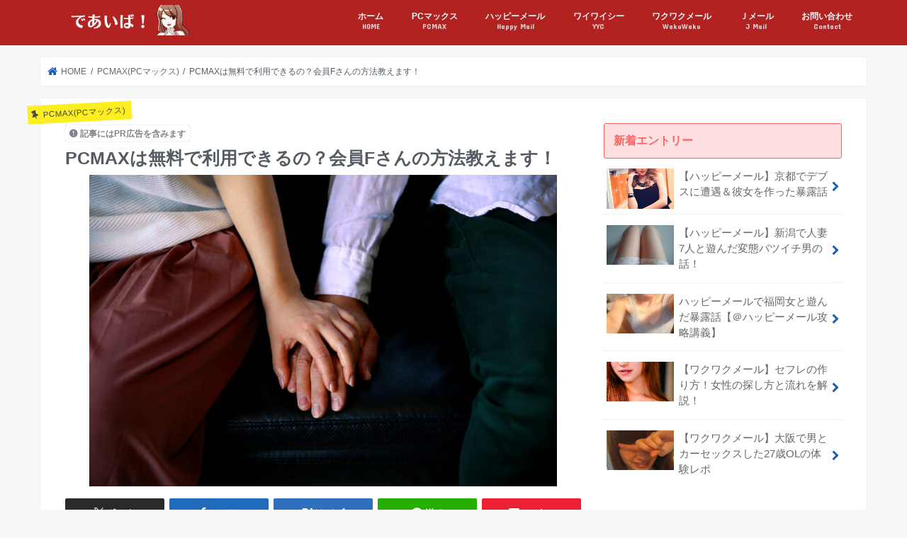

--- FILE ---
content_type: text/html; charset=UTF-8
request_url: http://deaiba.net/pcmax-free/
body_size: 34526
content:
<!doctype html>
<!--[if lt IE 7]><html lang="ja"
	itemscope 
	itemtype="http://schema.org/Article" 
	prefix="og: http://ogp.me/ns#"  class="no-js lt-ie9 lt-ie8 lt-ie7"><![endif]-->
<!--[if (IE 7)&!(IEMobile)]><html lang="ja"
	itemscope 
	itemtype="http://schema.org/Article" 
	prefix="og: http://ogp.me/ns#"  class="no-js lt-ie9 lt-ie8"><![endif]-->
<!--[if (IE 8)&!(IEMobile)]><html lang="ja"
	itemscope 
	itemtype="http://schema.org/Article" 
	prefix="og: http://ogp.me/ns#"  class="no-js lt-ie9"><![endif]-->
<!--[if gt IE 8]><!--> <html lang="ja"
	itemscope 
	itemtype="http://schema.org/Article" 
	prefix="og: http://ogp.me/ns#"  class="no-js"><!--<![endif]-->

<head>





<meta charset="utf-8">
<meta http-equiv="X-UA-Compatible" content="IE=edge">
<title>PCMAXは無料で利用できるの？会員Fさんの方法教えます！ | であいば！</title>
<meta name="HandheldFriendly" content="True">
<meta name="MobileOptimized" content="320">
<meta name="viewport" content="width=device-width, initial-scale=1"/>

<link rel="apple-touch-icon" href="https://deaiba.net/wp-content/uploads/favicon144.png"><link rel="icon" href="https://deaiba.net/wp-content/uploads/favicon32.png">
<link rel="pingback" href="http://deaiba.net/xmlrpc.php">

<!--[if IE]>
<link rel="shortcut icon" href="https://deaiba.net/wp-content/uploads/favicon-1.ico"><![endif]-->
<!--[if lt IE 9]>
<script src="//html5shiv.googlecode.com/svn/trunk/html5.js"></script>
<script src="//css3-mediaqueries-js.googlecode.com/svn/trunk/css3-mediaqueries.js"></script>
<![endif]-->



<style>
#wpadminbar #wp-admin-bar-wccp_free_top_button .ab-icon:before {
	content: "\f160";
	color: #02CA02;
	top: 3px;
}
#wpadminbar #wp-admin-bar-wccp_free_top_button .ab-icon {
	transform: rotate(45deg);
}
</style>
<meta name='robots' content='max-image-preview:large' />

<!-- All in One SEO Pack 2.4.5.1 by Michael Torbert of Semper Fi Web Design[770,839] -->
<meta name="keywords"  content="pcmax,無料" />

<link rel="canonical" href="http://deaiba.net/pcmax-free/" />
<meta property="og:title" content="PCMAXは無料で利用できるの？会員Fさんの方法教えます！ | であいば！" />
<meta property="og:type" content="article" />
<meta property="og:url" content="http://deaiba.net/pcmax-free/" />
<meta property="og:image" content="http://deaiba.net/wp-content/uploads/ic-otonadate.jpg" />
<meta property="og:site_name" content="デアイバ｜出会い系サイト・アプリおすすめ厳選【2018最新】" />
<meta property="og:description" content="出会い系のネックは女性と会うためにポイントを大量消費してしまいお金がかかること。 では出会い系大手のPCMAXは無料で利用できるのでしょうか？ 結論から言えば、無料で利用し始められるけど、女性と会うために無料だと相当難しいです。ただし、低コストで限りなく無料に近く女性と会うことはできます。 その辺のPCMAX事情と方法を、利用者のFさんに詳しく説明していただきます。ではFさんよろしくお願いします。 PCMAXには幅広いタイプの女性がいる 数ある出会い系の中で本当に会えるサイトというのは僕の個人的な経験から10数サイトあるかないかだと思います。 僕はその中でもPCMAXというサイトをよく使うのですが、ここを選んでいるのは女性会員の幅がとても広く、女子大生から人妻熟女まで好みの女性が必ずいるからです。 でもPCMAXはポイント制サイトなので女性のメールを送るとお金がかかってしまいます。 なので好みの女性を見つけるたびにアプローチをしていたらポイントがすぐに無くなってしまいます。 日記を使って低コストで遊べる 僕も決してお金をたくさん持っている訳ではないないので、なるべくならお金はかけたくない訳です。 なのでコストを抑えるために僕が行ったのは、サイト内の日記機能を活用することです！ PCMAXにはちょっとしたブログのような感じで日記を更新していける機能があります。この日記では、お互いにいいね！やコメントつけたりできて、それらの機能は基本的に無料で使うことができるのです。 女性の各日記にはたまに女性本人が写った写真もあったりするので、プロフィールにある写真をわざわざポイントを消費して見なくても女性の容姿や雰囲気を知ることができるという利点もあります。 この日記を定期的に更新していき、コメントなどで女性と交流していけば基本お金をかけないでコミュニケーションが取れてしまうのです。 マメにコメントをつける 日記活用のポイントは、まずある程度自分が日記をしっかり書いて、女性の日記にコメントまめにつけていくことです。 気に入った女性がいたら、その日記をお気に入りなどにして更新される度に読んで内容に沿ったコメントを付けていきます。そうしていれば女性の方も自分に興味を持ってくれて、こちらの日記も読んでコメントをくれるようになります。" />
<meta property="article:published_time" content="2018-09-06T05:23:34Z" />
<meta property="article:modified_time" content="2019-06-07T04:18:27Z" />
<meta name="twitter:card" content="summary" />
<meta name="twitter:title" content="PCMAXは無料で利用できるの？会員Fさんの方法教えます！ | であいば！" />
<meta name="twitter:description" content="出会い系のネックは女性と会うためにポイントを大量消費してしまいお金がかかること。 では出会い系大手のPCMAXは無料で利用できるのでしょうか？ 結論から言えば、無料で利用し始められるけど、女性と会うために無料だと相当難しいです。ただし、低コストで限りなく無料に近く女性と会うことはできます。 その辺のPCMAX事情と方法を、利用者のFさんに詳しく説明していただきます。ではFさんよろしくお願いします。 PCMAXには幅広いタイプの女性がいる 数ある出会い系の中で本当に会えるサイトというのは僕の個人的な経験から10数サイトあるかないかだと思います。 僕はその中でもPCMAXというサイトをよく使うのですが、ここを選んでいるのは女性会員の幅がとても広く、女子大生から人妻熟女まで好みの女性が必ずいるからです。 でもPCMAXはポイント制サイトなので女性のメールを送るとお金がかかってしまいます。 なので好みの女性を見つけるたびにアプローチをしていたらポイントがすぐに無くなってしまいます。 日記を使って低コストで遊べる 僕も決してお金をたくさん持っている訳ではないないので、なるべくならお金はかけたくない訳です。 なのでコストを抑えるために僕が行ったのは、サイト内の日記機能を活用することです！ PCMAXにはちょっとしたブログのような感じで日記を更新していける機能があります。この日記では、お互いにいいね！やコメントつけたりできて、それらの機能は基本的に無料で使うことができるのです。 女性の各日記にはたまに女性本人が写った写真もあったりするので、プロフィールにある写真をわざわざポイントを消費して見なくても女性の容姿や雰囲気を知ることができるという利点もあります。 この日記を定期的に更新していき、コメントなどで女性と交流していけば基本お金をかけないでコミュニケーションが取れてしまうのです。 マメにコメントをつける 日記活用のポイントは、まずある程度自分が日記をしっかり書いて、女性の日記にコメントまめにつけていくことです。 気に入った女性がいたら、その日記をお気に入りなどにして更新される度に読んで内容に沿ったコメントを付けていきます。そうしていれば女性の方も自分に興味を持ってくれて、こちらの日記も読んでコメントをくれるようになります。" />
<meta name="twitter:image" content="http://deaiba.net/wp-content/uploads/ic-otonadate.jpg" />
<meta itemprop="image" content="http://deaiba.net/wp-content/uploads/ic-otonadate.jpg" />
<!-- /all in one seo pack -->
<link rel='dns-prefetch' href='//ajax.googleapis.com' />
<link rel='dns-prefetch' href='//fonts.googleapis.com' />
<link rel='dns-prefetch' href='//maxcdn.bootstrapcdn.com' />
<link rel="alternate" type="application/rss+xml" title="であいば！－出会い系アプリ・サイトおすすめ厳選メディア- &raquo; フィード" href="http://deaiba.net/feed/" />
<link rel="alternate" type="application/rss+xml" title="であいば！－出会い系アプリ・サイトおすすめ厳選メディア- &raquo; コメントフィード" href="http://deaiba.net/comments/feed/" />
<script type="text/javascript">
window._wpemojiSettings = {"baseUrl":"https:\/\/s.w.org\/images\/core\/emoji\/14.0.0\/72x72\/","ext":".png","svgUrl":"https:\/\/s.w.org\/images\/core\/emoji\/14.0.0\/svg\/","svgExt":".svg","source":{"concatemoji":"http:\/\/deaiba.net\/wp-includes\/js\/wp-emoji-release.min.js"}};
/*! This file is auto-generated */
!function(e,a,t){var n,r,o,i=a.createElement("canvas"),p=i.getContext&&i.getContext("2d");function s(e,t){var a=String.fromCharCode,e=(p.clearRect(0,0,i.width,i.height),p.fillText(a.apply(this,e),0,0),i.toDataURL());return p.clearRect(0,0,i.width,i.height),p.fillText(a.apply(this,t),0,0),e===i.toDataURL()}function c(e){var t=a.createElement("script");t.src=e,t.defer=t.type="text/javascript",a.getElementsByTagName("head")[0].appendChild(t)}for(o=Array("flag","emoji"),t.supports={everything:!0,everythingExceptFlag:!0},r=0;r<o.length;r++)t.supports[o[r]]=function(e){if(p&&p.fillText)switch(p.textBaseline="top",p.font="600 32px Arial",e){case"flag":return s([127987,65039,8205,9895,65039],[127987,65039,8203,9895,65039])?!1:!s([55356,56826,55356,56819],[55356,56826,8203,55356,56819])&&!s([55356,57332,56128,56423,56128,56418,56128,56421,56128,56430,56128,56423,56128,56447],[55356,57332,8203,56128,56423,8203,56128,56418,8203,56128,56421,8203,56128,56430,8203,56128,56423,8203,56128,56447]);case"emoji":return!s([129777,127995,8205,129778,127999],[129777,127995,8203,129778,127999])}return!1}(o[r]),t.supports.everything=t.supports.everything&&t.supports[o[r]],"flag"!==o[r]&&(t.supports.everythingExceptFlag=t.supports.everythingExceptFlag&&t.supports[o[r]]);t.supports.everythingExceptFlag=t.supports.everythingExceptFlag&&!t.supports.flag,t.DOMReady=!1,t.readyCallback=function(){t.DOMReady=!0},t.supports.everything||(n=function(){t.readyCallback()},a.addEventListener?(a.addEventListener("DOMContentLoaded",n,!1),e.addEventListener("load",n,!1)):(e.attachEvent("onload",n),a.attachEvent("onreadystatechange",function(){"complete"===a.readyState&&t.readyCallback()})),(e=t.source||{}).concatemoji?c(e.concatemoji):e.wpemoji&&e.twemoji&&(c(e.twemoji),c(e.wpemoji)))}(window,document,window._wpemojiSettings);
</script>
<style type="text/css">
img.wp-smiley,
img.emoji {
	display: inline !important;
	border: none !important;
	box-shadow: none !important;
	height: 1em !important;
	width: 1em !important;
	margin: 0 0.07em !important;
	vertical-align: -0.1em !important;
	background: none !important;
	padding: 0 !important;
}
</style>
	<link rel='stylesheet' id='wp-block-library-css' href='http://deaiba.net/wp-includes/css/dist/block-library/style.min.css' type='text/css' media='all' />
<link rel='stylesheet' id='classic-theme-styles-css' href='http://deaiba.net/wp-includes/css/classic-themes.min.css' type='text/css' media='all' />
<style id='global-styles-inline-css' type='text/css'>
body{--wp--preset--color--black: #000000;--wp--preset--color--cyan-bluish-gray: #abb8c3;--wp--preset--color--white: #ffffff;--wp--preset--color--pale-pink: #f78da7;--wp--preset--color--vivid-red: #cf2e2e;--wp--preset--color--luminous-vivid-orange: #ff6900;--wp--preset--color--luminous-vivid-amber: #fcb900;--wp--preset--color--light-green-cyan: #7bdcb5;--wp--preset--color--vivid-green-cyan: #00d084;--wp--preset--color--pale-cyan-blue: #8ed1fc;--wp--preset--color--vivid-cyan-blue: #0693e3;--wp--preset--color--vivid-purple: #9b51e0;--wp--preset--gradient--vivid-cyan-blue-to-vivid-purple: linear-gradient(135deg,rgba(6,147,227,1) 0%,rgb(155,81,224) 100%);--wp--preset--gradient--light-green-cyan-to-vivid-green-cyan: linear-gradient(135deg,rgb(122,220,180) 0%,rgb(0,208,130) 100%);--wp--preset--gradient--luminous-vivid-amber-to-luminous-vivid-orange: linear-gradient(135deg,rgba(252,185,0,1) 0%,rgba(255,105,0,1) 100%);--wp--preset--gradient--luminous-vivid-orange-to-vivid-red: linear-gradient(135deg,rgba(255,105,0,1) 0%,rgb(207,46,46) 100%);--wp--preset--gradient--very-light-gray-to-cyan-bluish-gray: linear-gradient(135deg,rgb(238,238,238) 0%,rgb(169,184,195) 100%);--wp--preset--gradient--cool-to-warm-spectrum: linear-gradient(135deg,rgb(74,234,220) 0%,rgb(151,120,209) 20%,rgb(207,42,186) 40%,rgb(238,44,130) 60%,rgb(251,105,98) 80%,rgb(254,248,76) 100%);--wp--preset--gradient--blush-light-purple: linear-gradient(135deg,rgb(255,206,236) 0%,rgb(152,150,240) 100%);--wp--preset--gradient--blush-bordeaux: linear-gradient(135deg,rgb(254,205,165) 0%,rgb(254,45,45) 50%,rgb(107,0,62) 100%);--wp--preset--gradient--luminous-dusk: linear-gradient(135deg,rgb(255,203,112) 0%,rgb(199,81,192) 50%,rgb(65,88,208) 100%);--wp--preset--gradient--pale-ocean: linear-gradient(135deg,rgb(255,245,203) 0%,rgb(182,227,212) 50%,rgb(51,167,181) 100%);--wp--preset--gradient--electric-grass: linear-gradient(135deg,rgb(202,248,128) 0%,rgb(113,206,126) 100%);--wp--preset--gradient--midnight: linear-gradient(135deg,rgb(2,3,129) 0%,rgb(40,116,252) 100%);--wp--preset--duotone--dark-grayscale: url('#wp-duotone-dark-grayscale');--wp--preset--duotone--grayscale: url('#wp-duotone-grayscale');--wp--preset--duotone--purple-yellow: url('#wp-duotone-purple-yellow');--wp--preset--duotone--blue-red: url('#wp-duotone-blue-red');--wp--preset--duotone--midnight: url('#wp-duotone-midnight');--wp--preset--duotone--magenta-yellow: url('#wp-duotone-magenta-yellow');--wp--preset--duotone--purple-green: url('#wp-duotone-purple-green');--wp--preset--duotone--blue-orange: url('#wp-duotone-blue-orange');--wp--preset--font-size--small: 13px;--wp--preset--font-size--medium: 20px;--wp--preset--font-size--large: 36px;--wp--preset--font-size--x-large: 42px;--wp--preset--spacing--20: 0.44rem;--wp--preset--spacing--30: 0.67rem;--wp--preset--spacing--40: 1rem;--wp--preset--spacing--50: 1.5rem;--wp--preset--spacing--60: 2.25rem;--wp--preset--spacing--70: 3.38rem;--wp--preset--spacing--80: 5.06rem;}:where(.is-layout-flex){gap: 0.5em;}body .is-layout-flow > .alignleft{float: left;margin-inline-start: 0;margin-inline-end: 2em;}body .is-layout-flow > .alignright{float: right;margin-inline-start: 2em;margin-inline-end: 0;}body .is-layout-flow > .aligncenter{margin-left: auto !important;margin-right: auto !important;}body .is-layout-constrained > .alignleft{float: left;margin-inline-start: 0;margin-inline-end: 2em;}body .is-layout-constrained > .alignright{float: right;margin-inline-start: 2em;margin-inline-end: 0;}body .is-layout-constrained > .aligncenter{margin-left: auto !important;margin-right: auto !important;}body .is-layout-constrained > :where(:not(.alignleft):not(.alignright):not(.alignfull)){max-width: var(--wp--style--global--content-size);margin-left: auto !important;margin-right: auto !important;}body .is-layout-constrained > .alignwide{max-width: var(--wp--style--global--wide-size);}body .is-layout-flex{display: flex;}body .is-layout-flex{flex-wrap: wrap;align-items: center;}body .is-layout-flex > *{margin: 0;}:where(.wp-block-columns.is-layout-flex){gap: 2em;}.has-black-color{color: var(--wp--preset--color--black) !important;}.has-cyan-bluish-gray-color{color: var(--wp--preset--color--cyan-bluish-gray) !important;}.has-white-color{color: var(--wp--preset--color--white) !important;}.has-pale-pink-color{color: var(--wp--preset--color--pale-pink) !important;}.has-vivid-red-color{color: var(--wp--preset--color--vivid-red) !important;}.has-luminous-vivid-orange-color{color: var(--wp--preset--color--luminous-vivid-orange) !important;}.has-luminous-vivid-amber-color{color: var(--wp--preset--color--luminous-vivid-amber) !important;}.has-light-green-cyan-color{color: var(--wp--preset--color--light-green-cyan) !important;}.has-vivid-green-cyan-color{color: var(--wp--preset--color--vivid-green-cyan) !important;}.has-pale-cyan-blue-color{color: var(--wp--preset--color--pale-cyan-blue) !important;}.has-vivid-cyan-blue-color{color: var(--wp--preset--color--vivid-cyan-blue) !important;}.has-vivid-purple-color{color: var(--wp--preset--color--vivid-purple) !important;}.has-black-background-color{background-color: var(--wp--preset--color--black) !important;}.has-cyan-bluish-gray-background-color{background-color: var(--wp--preset--color--cyan-bluish-gray) !important;}.has-white-background-color{background-color: var(--wp--preset--color--white) !important;}.has-pale-pink-background-color{background-color: var(--wp--preset--color--pale-pink) !important;}.has-vivid-red-background-color{background-color: var(--wp--preset--color--vivid-red) !important;}.has-luminous-vivid-orange-background-color{background-color: var(--wp--preset--color--luminous-vivid-orange) !important;}.has-luminous-vivid-amber-background-color{background-color: var(--wp--preset--color--luminous-vivid-amber) !important;}.has-light-green-cyan-background-color{background-color: var(--wp--preset--color--light-green-cyan) !important;}.has-vivid-green-cyan-background-color{background-color: var(--wp--preset--color--vivid-green-cyan) !important;}.has-pale-cyan-blue-background-color{background-color: var(--wp--preset--color--pale-cyan-blue) !important;}.has-vivid-cyan-blue-background-color{background-color: var(--wp--preset--color--vivid-cyan-blue) !important;}.has-vivid-purple-background-color{background-color: var(--wp--preset--color--vivid-purple) !important;}.has-black-border-color{border-color: var(--wp--preset--color--black) !important;}.has-cyan-bluish-gray-border-color{border-color: var(--wp--preset--color--cyan-bluish-gray) !important;}.has-white-border-color{border-color: var(--wp--preset--color--white) !important;}.has-pale-pink-border-color{border-color: var(--wp--preset--color--pale-pink) !important;}.has-vivid-red-border-color{border-color: var(--wp--preset--color--vivid-red) !important;}.has-luminous-vivid-orange-border-color{border-color: var(--wp--preset--color--luminous-vivid-orange) !important;}.has-luminous-vivid-amber-border-color{border-color: var(--wp--preset--color--luminous-vivid-amber) !important;}.has-light-green-cyan-border-color{border-color: var(--wp--preset--color--light-green-cyan) !important;}.has-vivid-green-cyan-border-color{border-color: var(--wp--preset--color--vivid-green-cyan) !important;}.has-pale-cyan-blue-border-color{border-color: var(--wp--preset--color--pale-cyan-blue) !important;}.has-vivid-cyan-blue-border-color{border-color: var(--wp--preset--color--vivid-cyan-blue) !important;}.has-vivid-purple-border-color{border-color: var(--wp--preset--color--vivid-purple) !important;}.has-vivid-cyan-blue-to-vivid-purple-gradient-background{background: var(--wp--preset--gradient--vivid-cyan-blue-to-vivid-purple) !important;}.has-light-green-cyan-to-vivid-green-cyan-gradient-background{background: var(--wp--preset--gradient--light-green-cyan-to-vivid-green-cyan) !important;}.has-luminous-vivid-amber-to-luminous-vivid-orange-gradient-background{background: var(--wp--preset--gradient--luminous-vivid-amber-to-luminous-vivid-orange) !important;}.has-luminous-vivid-orange-to-vivid-red-gradient-background{background: var(--wp--preset--gradient--luminous-vivid-orange-to-vivid-red) !important;}.has-very-light-gray-to-cyan-bluish-gray-gradient-background{background: var(--wp--preset--gradient--very-light-gray-to-cyan-bluish-gray) !important;}.has-cool-to-warm-spectrum-gradient-background{background: var(--wp--preset--gradient--cool-to-warm-spectrum) !important;}.has-blush-light-purple-gradient-background{background: var(--wp--preset--gradient--blush-light-purple) !important;}.has-blush-bordeaux-gradient-background{background: var(--wp--preset--gradient--blush-bordeaux) !important;}.has-luminous-dusk-gradient-background{background: var(--wp--preset--gradient--luminous-dusk) !important;}.has-pale-ocean-gradient-background{background: var(--wp--preset--gradient--pale-ocean) !important;}.has-electric-grass-gradient-background{background: var(--wp--preset--gradient--electric-grass) !important;}.has-midnight-gradient-background{background: var(--wp--preset--gradient--midnight) !important;}.has-small-font-size{font-size: var(--wp--preset--font-size--small) !important;}.has-medium-font-size{font-size: var(--wp--preset--font-size--medium) !important;}.has-large-font-size{font-size: var(--wp--preset--font-size--large) !important;}.has-x-large-font-size{font-size: var(--wp--preset--font-size--x-large) !important;}
.wp-block-navigation a:where(:not(.wp-element-button)){color: inherit;}
:where(.wp-block-columns.is-layout-flex){gap: 2em;}
.wp-block-pullquote{font-size: 1.5em;line-height: 1.6;}
</style>
<link rel='stylesheet' id='contact-form-7-css' href='http://deaiba.net/wp-content/plugins/contact-form-7/includes/css/styles.css' type='text/css' media='all' />
<link rel='stylesheet' id='style-css' href='http://deaiba.net/wp-content/themes/jstork/style.css' type='text/css' media='all' />
<link rel='stylesheet' id='child-style-css' href='http://deaiba.net/wp-content/themes/jstork_custom/style.css' type='text/css' media='all' />
<link rel='stylesheet' id='slick-css' href='http://deaiba.net/wp-content/themes/jstork/library/css/slick.css' type='text/css' media='all' />
<link rel='stylesheet' id='shortcode-css' href='http://deaiba.net/wp-content/themes/jstork/library/css/shortcode.css' type='text/css' media='all' />
<link rel='stylesheet' id='gf_Concert-css' href='//fonts.googleapis.com/css?family=Concert+One' type='text/css' media='all' />
<link rel='stylesheet' id='gf_Lato-css' href='//fonts.googleapis.com/css?family=Lato' type='text/css' media='all' />
<link rel='stylesheet' id='fontawesome-css' href='//maxcdn.bootstrapcdn.com/font-awesome/4.7.0/css/font-awesome.min.css' type='text/css' media='all' />
<link rel='stylesheet' id='remodal-css' href='http://deaiba.net/wp-content/themes/jstork/library/css/remodal.css' type='text/css' media='all' />
<script type='text/javascript' src='//ajax.googleapis.com/ajax/libs/jquery/1.12.4/jquery.min.js' id='jquery-js'></script>
<link rel="https://api.w.org/" href="http://deaiba.net/wp-json/" /><link rel="alternate" type="application/json" href="http://deaiba.net/wp-json/wp/v2/posts/719" /><link rel="EditURI" type="application/rsd+xml" title="RSD" href="http://deaiba.net/xmlrpc.php?rsd" />
<link rel="wlwmanifest" type="application/wlwmanifest+xml" href="http://deaiba.net/wp-includes/wlwmanifest.xml" />

<link rel='shortlink' href='http://deaiba.net/?p=719' />
<link rel="alternate" type="application/json+oembed" href="http://deaiba.net/wp-json/oembed/1.0/embed?url=http%3A%2F%2Fdeaiba.net%2Fpcmax-free%2F" />
<link rel="alternate" type="text/xml+oembed" href="http://deaiba.net/wp-json/oembed/1.0/embed?url=http%3A%2F%2Fdeaiba.net%2Fpcmax-free%2F&#038;format=xml" />

<!-- This site is using AdRotate v5.1.2 to display their advertisements - https://ajdg.solutions/products/adrotate-for-wordpress/ -->
<!-- AdRotate CSS -->
<style type="text/css" media="screen">
	.g { margin:0px; padding:0px; overflow:hidden; line-height:1; zoom:1; }
	.g img { height:auto; }
	.g-col { position:relative; float:left; }
	.g-col:first-child { margin-left: 0; }
	.g-col:last-child { margin-right: 0; }
	@media only screen and (max-width: 480px) {
		.g-col, .g-dyn, .g-single { width:100%; margin-left:0; margin-right:0; }
	}
</style>
<!-- /AdRotate CSS -->

<script id="wpcp_disable_selection" type="text/javascript">
var image_save_msg='You are not allowed to save images!';
	var no_menu_msg='Context Menu disabled!';
	var smessage = "Content is protected !!";

function disableEnterKey(e)
{
	var elemtype = e.target.tagName;
	
	elemtype = elemtype.toUpperCase();
	
	if (elemtype == "TEXT" || elemtype == "TEXTAREA" || elemtype == "INPUT" || elemtype == "PASSWORD" || elemtype == "SELECT" || elemtype == "OPTION" || elemtype == "EMBED")
	{
		elemtype = 'TEXT';
	}
	
	if (e.ctrlKey){
     var key;
     if(window.event)
          key = window.event.keyCode;     //IE
     else
          key = e.which;     //firefox (97)
    //if (key != 17) alert(key);
     if (elemtype!= 'TEXT' && (key == 97 || key == 65 || key == 67 || key == 99 || key == 88 || key == 120 || key == 26 || key == 85  || key == 86 || key == 83 || key == 43 || key == 73))
     {
		if(wccp_free_iscontenteditable(e)) return true;
		show_wpcp_message('You are not allowed to copy content or view source');
		return false;
     }else
     	return true;
     }
}


/*For contenteditable tags*/
function wccp_free_iscontenteditable(e)
{
	var e = e || window.event; // also there is no e.target property in IE. instead IE uses window.event.srcElement
  	
	var target = e.target || e.srcElement;

	var elemtype = e.target.nodeName;
	
	elemtype = elemtype.toUpperCase();
	
	var iscontenteditable = "false";
		
	if(typeof target.getAttribute!="undefined" ) iscontenteditable = target.getAttribute("contenteditable"); // Return true or false as string
	
	var iscontenteditable2 = false;
	
	if(typeof target.isContentEditable!="undefined" ) iscontenteditable2 = target.isContentEditable; // Return true or false as boolean

	if(target.parentElement.isContentEditable) iscontenteditable2 = true;
	
	if (iscontenteditable == "true" || iscontenteditable2 == true)
	{
		if(typeof target.style!="undefined" ) target.style.cursor = "text";
		
		return true;
	}
}

////////////////////////////////////
function disable_copy(e)
{	
	var e = e || window.event; // also there is no e.target property in IE. instead IE uses window.event.srcElement
	
	var elemtype = e.target.tagName;
	
	elemtype = elemtype.toUpperCase();
	
	if (elemtype == "TEXT" || elemtype == "TEXTAREA" || elemtype == "INPUT" || elemtype == "PASSWORD" || elemtype == "SELECT" || elemtype == "OPTION" || elemtype == "EMBED")
	{
		elemtype = 'TEXT';
	}
	
	if(wccp_free_iscontenteditable(e)) return true;
	
	var isSafari = /Safari/.test(navigator.userAgent) && /Apple Computer/.test(navigator.vendor);
	
	var checker_IMG = '';
	if (elemtype == "IMG" && checker_IMG == 'checked' && e.detail >= 2) {show_wpcp_message(alertMsg_IMG);return false;}
	if (elemtype != "TEXT")
	{
		if (smessage !== "" && e.detail == 2)
			show_wpcp_message(smessage);
		
		if (isSafari)
			return true;
		else
			return false;
	}	
}

//////////////////////////////////////////
function disable_copy_ie()
{
	var e = e || window.event;
	var elemtype = window.event.srcElement.nodeName;
	elemtype = elemtype.toUpperCase();
	if(wccp_free_iscontenteditable(e)) return true;
	if (elemtype == "IMG") {show_wpcp_message(alertMsg_IMG);return false;}
	if (elemtype != "TEXT" && elemtype != "TEXTAREA" && elemtype != "INPUT" && elemtype != "PASSWORD" && elemtype != "SELECT" && elemtype != "OPTION" && elemtype != "EMBED")
	{
		return false;
	}
}	
function reEnable()
{
	return true;
}
document.onkeydown = disableEnterKey;
document.onselectstart = disable_copy_ie;
if(navigator.userAgent.indexOf('MSIE')==-1)
{
	document.onmousedown = disable_copy;
	document.onclick = reEnable;
}
function disableSelection(target)
{
    //For IE This code will work
    if (typeof target.onselectstart!="undefined")
    target.onselectstart = disable_copy_ie;
    
    //For Firefox This code will work
    else if (typeof target.style.MozUserSelect!="undefined")
    {target.style.MozUserSelect="none";}
    
    //All other  (ie: Opera) This code will work
    else
    target.onmousedown=function(){return false}
    target.style.cursor = "default";
}
//Calling the JS function directly just after body load
window.onload = function(){disableSelection(document.body);};

//////////////////special for safari Start////////////////
var onlongtouch;
var timer;
var touchduration = 1000; //length of time we want the user to touch before we do something

var elemtype = "";
function touchstart(e) {
	var e = e || window.event;
  // also there is no e.target property in IE.
  // instead IE uses window.event.srcElement
  	var target = e.target || e.srcElement;
	
	elemtype = window.event.srcElement.nodeName;
	
	elemtype = elemtype.toUpperCase();
	
	if(!wccp_pro_is_passive()) e.preventDefault();
	if (!timer) {
		timer = setTimeout(onlongtouch, touchduration);
	}
}

function touchend() {
    //stops short touches from firing the event
    if (timer) {
        clearTimeout(timer);
        timer = null;
    }
	onlongtouch();
}

onlongtouch = function(e) { //this will clear the current selection if anything selected
	
	if (elemtype != "TEXT" && elemtype != "TEXTAREA" && elemtype != "INPUT" && elemtype != "PASSWORD" && elemtype != "SELECT" && elemtype != "EMBED" && elemtype != "OPTION")	
	{
		if (window.getSelection) {
			if (window.getSelection().empty) {  // Chrome
			window.getSelection().empty();
			} else if (window.getSelection().removeAllRanges) {  // Firefox
			window.getSelection().removeAllRanges();
			}
		} else if (document.selection) {  // IE?
			document.selection.empty();
		}
		return false;
	}
};

document.addEventListener("DOMContentLoaded", function(event) { 
    window.addEventListener("touchstart", touchstart, false);
    window.addEventListener("touchend", touchend, false);
});

function wccp_pro_is_passive() {

  var cold = false,
  hike = function() {};

  try {
	  const object1 = {};
  var aid = Object.defineProperty(object1, 'passive', {
  get() {cold = true}
  });
  window.addEventListener('test', hike, aid);
  window.removeEventListener('test', hike, aid);
  } catch (e) {}

  return cold;
}
/*special for safari End*/
</script>
<script id="wpcp_disable_Right_Click" type="text/javascript">
document.ondragstart = function() { return false;}
	function nocontext(e) {
	   return false;
	}
	document.oncontextmenu = nocontext;
</script>
<style>
.unselectable
{
-moz-user-select:none;
-webkit-user-select:none;
cursor: default;
}
html
{
-webkit-touch-callout: none;
-webkit-user-select: none;
-khtml-user-select: none;
-moz-user-select: none;
-ms-user-select: none;
user-select: none;
-webkit-tap-highlight-color: rgba(0,0,0,0);
}
</style>
<script id="wpcp_css_disable_selection" type="text/javascript">
var e = document.getElementsByTagName('body')[0];
if(e)
{
	e.setAttribute('unselectable',"on");
}
</script>
<style type="text/css">
body{color: #000000;}
a, #breadcrumb li.bc_homelink a::before, .authorbox .author_sns li a::before{color: #195eb2;}
a:hover{color: #b12220;}
.article-footer .post-categories li a,.article-footer .tags a,.accordionBtn{  background: #195eb2;  border-color: #195eb2;}
.article-footer .tags a{color:#195eb2; background: none;}
.article-footer .post-categories li a:hover,.article-footer .tags a:hover,.accordionBtn.active{ background:#b12220;  border-color:#b12220;}
input[type="text"],input[type="password"],input[type="datetime"],input[type="datetime-local"],input[type="date"],input[type="month"],input[type="time"],input[type="week"],input[type="number"],input[type="email"],input[type="url"],input[type="search"],input[type="tel"],input[type="color"],select,textarea,.field { background-color: #ffffff;}
.header{color: #ffffff;}
.bgfull .header,.header.bg,.header #inner-header,.menu-sp{background: #b12220;}
#logo a{color: #ffffff;}
#g_nav .nav li a,.nav_btn,.menu-sp a,.menu-sp a,.menu-sp > ul:after{color: #edf9fc;}
#logo a:hover,#g_nav .nav li a:hover,.nav_btn:hover{color:#eeeeee;}
@media only screen and (min-width: 768px) {
.nav > li > a:after{background: #eeeeee;}
.nav ul {background: #000000;}
#g_nav .nav li ul.sub-menu li a{color: #cacaca;}
}
@media only screen and (max-width: 1165px) {
.site_description{background: #b12220; color: #ffffff;}
}
#inner-content, #breadcrumb, .entry-content blockquote:before, .entry-content blockquote:after{background: #ffffff}
.top-post-list .post-list:before{background: #195eb2;}
.widget li a:after{color: #195eb2;}
.entry-content h2,.widgettitle,.accordion::before{background: #b12220; color: #ffffff;}
.entry-content h3{border-color: #b12220;}
.h_boader .entry-content h2{border-color: #b12220; color: #000000;}
.h_balloon .entry-content h2:after{border-top-color: #b12220;}
.entry-content ul li:before{ background: #b12220;}
.entry-content ol li:before{ background: #b12220;}
.post-list-card .post-list .eyecatch .cat-name,.top-post-list .post-list .eyecatch .cat-name,.byline .cat-name,.single .authorbox .author-newpost li .cat-name,.related-box li .cat-name,.carouselwrap .cat-name,.eyecatch .cat-name{background: #fcee21; color:  #444444;}
ul.wpp-list li a:before{background: #b12220; color: #ffffff;}
.readmore a{border:1px solid #195eb2;color:#195eb2;}
.readmore a:hover{background:#195eb2;color:#fff;}
.btn-wrap a{background: #195eb2;border: 1px solid #195eb2;}
.btn-wrap a:hover{background: #b12220;border-color: #b12220;}
.btn-wrap.simple a{border:1px solid #195eb2;color:#195eb2;}
.btn-wrap.simple a:hover{background:#195eb2;}
.blue-btn, .comment-reply-link, #submit { background-color: #195eb2; }
.blue-btn:hover, .comment-reply-link:hover, #submit:hover, .blue-btn:focus, .comment-reply-link:focus, #submit:focus {background-color: #b12220; }
#sidebar1{color: #444444;}
.widget:not(.widget_text) a{color:#666666;}
.widget:not(.widget_text) a:hover{color:#999999;}
.bgfull #footer-top,#footer-top .inner,.cta-inner{background-color: #000000; color: #CACACA;}
.footer a,#footer-top a{color: #cacaca;}
#footer-top .widgettitle{color: #CACACA;}
.bgfull .footer,.footer.bg,.footer .inner {background-color: #000000;color: #CACACA;}
.footer-links li a:before{ color: #b12220;}
.pagination a, .pagination span,.page-links a{border-color: #195eb2; color: #195eb2;}
.pagination .current,.pagination .current:hover,.page-links ul > li > span{background-color: #195eb2; border-color: #195eb2;}
.pagination a:hover, .pagination a:focus,.page-links a:hover, .page-links a:focus{background-color: #195eb2; color: #fff;}
</style>
		<style type="text/css" id="wp-custom-css">
			

/*------------------------------------
目次
------------------------------------*/
@media only screen and (min-width: 767px){

#toc_container {
color:#008db7;/*タイトル文字の色*/
padding: 25px 20px;
}

/* 目次のアイコン */
#toc_container .toc_title:before{
content: "\f0f6";/*アイコンの種類*/
font-family: FontAwesome;
display: inline-block;
margin-right:4px;
width: 1.2em;
color:#008db7;/*アイコンの色*/
font-size:20px;/*アイコンの大きさ*/
}

#toc_container .toc_title {
font-family: 'Nova Mono', monospace;
font-family: 'Source Code Pro', monospace;
font-family: 'Abel', sans-serif;
text-align: center;
border-bottom: 1px solid #dedede;/*タイトルの下線の太さ・色*/
font-size:22px !important;/*タイトルの文字サイズ*/
}

#toc_container .toc_list {
list-style-type: none;
counter-reset: li;
}

.toc_toggle a{
color:#008db7;/*目次の表示・非表示の色*/
font-size:80%;/*目次の表示・非表示の文字サイズ*/
}

#toc_container .toc_list > li:after {
counter-increment: li;
content: "0" counter(li) " |";
position: absolute;
font-family: 'Nova Mono', monospace;
font-family: 'Source Code Pro', monospace;
font-family: 'Abel', sans-serif;
letter-spacing: -1px;
color: #008db7; /*目次の数字の色*/
padding-left:7%;
font-weight:bold;
left: -48px;/*目次の数字の位置*/
top: 0px;
font-size: 18px;
}

/* 目次のh2フォント設定 */
#toc_container li a{
border-top-width:0px;
line-height:12px;
padding-left:5%;
color: #008db7;/*目次の文字の色*/
}

/* 目次のh3フォント設定 */
.toc_list ul li a {
font-size:90%;
line-height:16px !important;
color:#888888 !important;
text-decoration:none;
}

#toc_container li a:hover{
color:#f05689;/*目次の文字の色マウスホバー*/
}

.toc_number{
display:none;
}

#toc_container {
background: #EDF1F6 !important;/*目次の背景色*/
border: 3px solid #eee;/*目次の外枠の色*/
}

#toc_container .toc_list > li {
margin-bottom: 5px;
margin-left: 12px;
font-size: 1em;
}
}

@media only screen and (max-width: 766px) {
/* 目次の枠線 */
#toc_container{
border: solid 3px #ECEBEB;
margin-bottom: 30px;
background: #F8FBFD !important;
}

/* 目次のアイコン */
#toc_container .toc_title:before{
content: "\f0f6";/*アイコンの種類*/
font-family: FontAwesome;
display: inline-block;
margin-right:5px;
width: 1.2em;
color:#008db7;
}

/* 目次のタイトル設定 */
p.toc_title {
text-align: center;
font-size:17px;
font-family: 'Nova Mono', monospace;
font-family: 'Source Code Pro', monospace;
font-family: 'Abel', sans-serif;
color:#008db7;
}

/* 目次のh2フォント設定 */
ul.toc_list li a {
font-size:16px;
line-height: 1.7em;
margin-left:-15px;
margin-right:-15px;
text-decoration:none;
color:#008db7;
}

ul.toc_list li a:hover{
color:#0a69dd;
}

/* 目次のh3フォント設定 */
.toc_list ul li a {
font-size:90%;
margin-left:-15px;
margin-right:-15px;
text-decoration:none;
color:#888888 !important;
}
}






/*------------------------------------
見出し
------------------------------------*/
.entry-content h2{
position: relative;
padding: 16px 18px;
margin-bottom:25px;
background: #a61919;/* 背景色 */
color: white;/* 文字色 */
}
.entry-content h2::before {
position: absolute;
content: '';
top: 100%;
left: 0;
border: none;
border-bottom: solid 15px transparent;
border-right: solid 20px rgb(149, 158, 155);
}



/*------------------------------------
サイドバーボタン
------------------------------------*/
.widget_nav_menu ul {
padding-top: 5px;
list-style: none;
}

.widget_nav_menu li {
display: inline-block;
width: 49%;
padding-top: 5px!important;
border-bottom: none;
text-align: center;
}

.widget_nav_menu ul :before{
font-family: fontawesome;
content:"\f02d";
color: #1BB4D3;
padding-right: 5px;
padding-left:7px;
}

.widget_nav_menu ul a{
padding: 10px 5px;
border-radius: 3px;
background:#fff;
color: #1BB4D3;
border:solid 1px #1BB4D3;
font-size: 14px;
text-decoration: none;
text-align: left;
box-shadow: 0 2px 2px rgba(0,0,0,.3);
transition: color 0.3s, background-color 0.3s, box-shadow 0.3s, transform 0.3s;
}

.widget_nav_menu ul a:hover{
background: #1BB4D3;
color:#fff;
transform: translate3d(0px, 2px, 0px);
box-shadow: none;
}

.widget_nav_menu li a:after{
display: none;
}




/*------------------------------------
サイドバー見出し
------------------------------------*/

#sidebar1 .widgettitle {
background: #FEE0E0; /* 背景色を消す */
border: solid 1px #F76464;/* 線の種類 線の太さ 色 */
color: #F76464;/* 文字の色 */
font-size: 16px;/* 文字の大きさ */
}








/*------------------------------------
Topへ戻るボタン
------------------------------------*/
#page-top a{
background: #00acee;
}



/*------------------------------------
あわせて読みたい
------------------------------------*/
.entry-content .margin-clear{
margin:0px;
}

.box01{
display: block;
height:auto;
text-decoration: none;
border:solid 3px #fdb170;/*線種・太さ・色*/
background-color: #fffef7;/*背景色*/
border-radius: 0px 4px 4px 4px;
padding: 15px 20px;
margin: 0px auto 20px;
font-size: 16px;/*文字の大きさ*/
}

.entry-content .box-title{
display: inline-block;
padding: 1px 10px 0px 10px;
margin-bottom: 0px;
font-size: 14px;/*文字の大きさ*/
font-weight: bold;/*文字の太さ*/
background-color: #fdb170;/*背景色*/ 
color: #fff;/*文字の色*/
border-radius: 4px 4px 0px 0px;
}

.recommend:before{
content:"\f0a9";/*アイコンの種類*/
padding-right:10px;
display: inline-block;
font: normal normal normal 14px/1 FontAwesome;
font-size: inherit;
text-rendering: auto;
animation: flash 5s ease infinite;/*点滅速度*/
-webkit-animation: flash 5s ease infinite;/*点滅速度*/
}



/*-------------------------------
ボトム紹介
--------------------------------*/
.waku-grayrank {
	background: #FFFFFF;
	padding: 10px 12px 0px 14px;
	margin: 10px 0px 15px 0px;
	min-height: 40px;
	border: 2px solid #cccccc;
	border-radius: 6px;
	-moz-border-radius: 5px;
	-webkit-border-radius: 5px;
	font-size: 100%;
	}

.bottom-rank1 {
	font-size: 17px;
	font-weight: bold;
	line-height:180%;
	padding: 24px 0px 6px 80px;
	margin: 0px 0px 4px 0px;
	background-image: url(/img/sz-bmrank1.png);
	background-repeat: no-repeat;
}
.bottom-rank2 {
	font-size: 17px;
	font-weight: bold;
	line-height:180%;
	padding: 24px 0px 6px 80px;
	margin: 0px 0px 4px 0px;
	background-image: url(/img/sz-bmrank2.png);
	background-repeat: no-repeat;
}
.bottom-rank3 {
	font-size: 17px;
	font-weight: bold;
	line-height:180%;
	padding: 24px 0px 6px 80px;
	margin: 0px 0px 4px 0px;
	background-image: url(/img/sz-bmrank3.png);
	background-repeat: no-repeat;
}



/*------------------------------------
こんな方におすすめリスト
------------------------------------*/
.entry-content .setlist{
border-bottom:solid 2px #000;
font-weight:bold;/*文字の太さ*/
padding-bottom:8px;
}

.entry-content .setlist:before{
content: "\f0f6";/*アイコンの種類*/
font-family: FontAwesome;
padding-right:5px;
}

.entry-content .setlist2{
border:solid 2px #000;
padding:20px 50px 15px;
text-align:center;
}

.entry-content .setlist2 ul li{
text-align:left;
border-bottom:dotted 1px #000;
padding-bottom:5px;
padding-left:1.2em;
font-size:90%;/*文字の大きさ*/
}

.entry-content .setlist2 ul li:before{
width: 0; /*リストマークを消す*/
height: 0; /*リストマークを消す*/
font-family: fontawesome; 
content:"\f058"; /*アイコンの種類*/
position: absolute;
font-size: 1em; /*アイコンの大きさ*/
left: 0em; /*アイコンの位置*/
line-height:12px; /*行間*/
color: #5ab9ff; /*アイコンの色*/
}

.entry-content .setlist2 ul{
margin-top:2em;
}


/*こんな方におすすめリスト*/
.entry-content .setlist{
border-bottom:solid 2px #666;
font-weight:bold;/*文字の太さ*/
padding-bottom:8px;
}

.entry-content .setlist:before{
content: "\f0f6";/*アイコンの種類*/
font-family: FontAwesome;
padding-right:5px;
}

.entry-content .setlist2{
border:solid 2px #666;
padding:20px 50px 15px;
text-align:center;
}

.entry-content .setlist2 ul li{
text-align:left;
border-bottom:dotted 1px #666;
padding-bottom:5px;
padding-left:1.2em;
font-size:90%;/*文字の大きさ*/
}

.entry-content .setlist2 ul li:before{
width: 0; /*リストマークを消す*/
height: 0; /*リストマークを消す*/
font-family: fontawesome; 
content:"\f058"; /*アイコンの種類*/
position: absolute;
font-size: 1em; /*アイコンの大きさ*/
left: 0em; /*アイコンの位置*/
line-height:12px; /*行間*/
color: #5ab9ff; /*アイコンの色*/
}

.entry-content .setlist2 ul{
margin-top:2em;
}


/*------------------------------------
吹き出し（枠線の色変更）
------------------------------------*/
.voice .voicecomment{
border-color: #E4E4E4;
}
.voice.l .voicecomment:before{
border-right-color: #E4E4E4;
}
.voice.r .voicecomment:before{
border-left-color: #E4E4E4;
}

/*------------------------------------
検索BOX
------------------------------------*/
.widget.widget_search button {
background:#a7cff3;
border-radius:0px;
margin-top:2px;
height:110%;
}

.fa-search::before{
color:#fff;
}

/*********************
GENERAL STYLES
*********************/
body {
	font-family: Meiryo,Arial,Helvetica,"游ゴシック",YuGothic,"Hiragino Kaku Gothic ProN",sans-serif;
	font-size: 103%;
	line-height: 1.5;
	color: #545B63;
	-webkit-font-smoothing: antialiased;
	-moz-osx-font-smoothing: grayscale;
	word-wrap: break-word;
	background: #f7f7f7;
}





/*------------------------------------
LINE風プロフィール3
------------------------------------*/
.sidebar-profile3 {
text-align:center;
width: 90%;
font-size: .9em;
background-image: url("/img/sideback-momo.jpg");
background-repeat: no-repeat;
background-size: 100% auto;
padding-top:32%;
padding-bottom: 20px;
margin: 1em 1em 1em 1em;
box-shadow: 0 2px 5px rgba(0,0,0,.13);
}

/*横幅が400px以上ある端末でのサイズ*/
@media only screen and (min-width: 400px){
.sidebar-profile3 {
width: 320px;
padding-top:32%;
}
}

.profile-center3{
text-align: center;
}

/*プロフィール画像を丸くする*/
.profileimg3{
width: 30%;
border: solid 4px #fff;
border-radius: 100px;
background-color: #fff;
}

/*名前*/
.profile-name3{
font-size: 1.2em;
font-weight: bold;
}

/*自己紹介文*/
.profile-font3{
margin: 5px 0px 0px 0px;
font-size: 1.0em;
}

.sidebar-profile3 p{
padding: 0 2em;
text-align: justify;
}




/*------------------------------------
動くバナー
------------------------------------*/
/* btnAnime04 */
 
@-moz-keyframes plnpln1 {
    0% { -moz-transform: skewX(9deg); }
    10% { -moz-transform: skewX(-8deg); }
    20% { -moz-transform: skewX(7deg); }
    30% { -moz-transform: skewX(-6deg); }
    40% { -moz-transform: skewX(5deg); }
    50% { -moz-transform: skewX(-4deg); }
    60% { -moz-transform: skewX(3deg); }
    70% { -moz-transform: skewX(-2deg); }
    80% { -moz-transform: skewX(1deg); }
    90% { -moz-transform: skewX(0deg); }
    100% { -moz-transform: skewX(0deg); }
}
 
@-o-keyframes plnpln1 {
    0% { -o-transform: skewX(9deg); }
    10% { -o-transform: skewX(-8deg); }
    20% { -o-transform: skewX(7deg); }
    30% { -o-transform: skewX(-6deg); }
    40% { -o-transform: skewX(5deg); }
    50% { -o-transform: skewX(-4deg); }
    60% { -o-transform: skewX(3deg); }
    70% { -o-transform: skewX(-2deg); }
    80% { -o-transform: skewX(1deg); }
    90% { -o-transform: skewX(0deg); }
    100% { -o-transform: skewX(0deg); }
}
 
@-webkit-keyframes plnpln1 {
    0% { -webkit-transform: skewX(9deg); }
    10% { -webkit-transform: skewX(-8deg); }
    20% { -webkit-transform: skewX(7deg); }
    30% { -webkit-transform: skewX(-6deg); }
    40% { -webkit-transform: skewX(5deg); }
    50% { -webkit-transform: skewX(-4deg); }
    60% { -webkit-transform: skewX(3deg); }
    70% { -webkit-transform: skewX(-2deg); }
    80% { -webkit-transform: skewX(1deg); }
    90% { -webkit-transform: skewX(0deg); }
    100% { -webkit-transform: skewX(0deg); }
}
 
@-moz-keyframes arrow1 {
    0% { -moz-transform: translateX(0px); }
    45% { -moz-transform: translateX(20px); }
    50% { -moz-transform: translateX(25px); }
    55% { -moz-transform: translateX(20px); }
    95% { -moz-transform: translateX(0px); }
    100% { -moz-transform: translateX(0px); }
}
 
@-o-keyframes arrow1 {
    0% { -o-transform: translateX(0px); }
    45% { -o-transform: translateX(20px); }
    50% { -o-transform: translateX(25px); }
    55% { -o-transform: translateX(20px); }
    95% { -o-transform: translateX(0px); }
    100% { -o-transform: translateX(0px); }
}
 
@-webkit-keyframes arrow1 {
    0% { -webkit-transform: translateX(0px); }
    45% { -webkit-transform: translateX(20px); }
    50% { -webkit-transform: translateX(25px); }
    55% { -webkit-transform: translateX(20px); }
    95% { -webkit-transform: translateX(0px); }
    100% { -webkit-transform: translateX(0px); }
}
.btnAnime04 {
    position: relative;
    display:block;
    width:100%;
    max-width:600px;
    padding:10px;
    padding-left:10%;
    -webkit-box-sizing: border-box;
    -moz-box-sizing: border-box;
    box-sizing: border-box;
    margin-left:auto;
    margin-right:auto;
}
.btnAnime04-animate{
    -webkit-animation-duration:2s;
    -moz-animation-duration:2s;
    -ms-animation-duration:2s;
    -o-animation-duration:2s;
    animation-duration:2s;
 
    -webkit-animation-timing-function: ease-in;
    -moz-animation-timing-function: ease-in;
    -o-animation-timing-function: ease-in;
    animation-timing-function: ease-in;
 
    -webkit-animation-iteration-count: infinite;
    -moz-animation-iteration-count: infinite;
    -o-animation-iteration-count: infinite;
    -ms-animation-iteration-count: infinite;
    animation-iteration-count: infinite;
    
    margin-left:auto;
    margin-right:auto;
    z-index: 8;
    
    -webkit-animation-name: plnpln1;
    -moz-animation-name: plnpln1;
    -o-animation-name: plnpln1;
    animation-name: plnpln1;
    width:100%;
}
.btnAnime04-arrow {
    position: absolute;
    top:25%;
    left:-5px;
    -webkit-animation-duration:1s;
    -moz-animation-duration:1s;
    -ms-animation-duration:1s;
    -o-animation-duration:1s;
    animation-duration:1s;
 
    -webkit-animation-timing-function: ease-in;
    -moz-animation-timing-function: ease-in;
    -o-animation-timing-function: ease-in;
    animation-timing-function: ease-in;
 
    -webkit-animation-iteration-count: infinite;
    -moz-animation-iteration-count: infinite;
    -o-animation-iteration-count: infinite;
    -ms-animation-iteration-count: infinite;
    animation-iteration-count: infinite;
 
    -webkit-animation-name: arrow1;
    -moz-animation-name: arrow1;
    -o-animation-name: arrow1;
    animation-name: arrow1;
    z-index: 9;
    width:20%;
    max-width:100px;
}
.btnAnime04:hover img{
    opacity:1;
}
		</style>
		<style id="sccss">/* ------ ■追加メインタイトル■ ------ */
.main-title {padding: 0 0 10px 0;font-size: 150%;font-weight: bold;line-height: 140%;color: #333333;-webkit-text-shadow: 1px 1px 2px #BBBBBB;text-shadow: 1px 1px 2px #BBBBBB;}


/* ------ ■追加メインタイトル■ ------ */
.main-title2 {padding: 10px; font-size: 200%; font-weight: bold; line-height: 1.3em; color: #333333; background-color: #EEEEEE; border: 1px solid #EEEEEE; -webkit-border-radius: 8px; -moz-border-radius: 8px; border-radius: 8px; }

/* ------ ■追加メインタイトル■ ------ */
.main-title3 {padding: 10px 10px 10px 20px; font-size: 160%; font-weight: bold; line-height: 1.3em; color: #333333; background-color: #EEEEEE; border: 1px solid #EEEEEE; -webkit-border-radius: 8px; -moz-border-radius: 8px; border-radius: 8px; }

/* ------ ■追加メインタイトル■ 左色グレイ背景------ */
.main-title4 {                     
	padding: 11px 10px 9px 12px;
	margin: 1px 0px 17px 0px;
	font-size: 110%;
	font-weight: bold;
	line-height: 1.3em;
	color: #333333;
	background-color: #EEEEEE;
	border-bottom: 1px solid #ccc;
	border-left:4px solid #a61919;
}

/* ------ ■追加メインタイトル■ 左色のみ------ */
.main-title5 {  
	margin: 20px 0 20px;
	padding: 0 0 0 11px;
	font-weight: bold;
	border-left: 5px solid #00347E;
	font-size: 1.05em;
	color: #333;
}

/* ------ ■追加メインタイトル■ 左色＆下色------ */
.main-title6 {  
	margin: 20px 0px 20px 0px;
	padding: 12px 0px 10px 13px;
	font-weight: bold;
	border-left: 5px solid #b12220;
  border-bottom: 3px solid #cccccc;
  background-color: #F0EFEF;
	font-size: 1.05em;
	color: #333;
}

/* ------ ■追加メインタイトル■ 角中左色------ */
.main-title7 {padding: 14px 10px 10px 20px; margin: 1px 0px 15px 0px; font-size: 120%; font-weight: bold; line-height: 1.5em; color: #333333; background-color: #EEEEEE; border: 1px solid #EEEEEE; border-left:10px solid #a61919; -webkit-border-radius: 0px; -moz-border-radius: 0px; border-radius: 0px; }

/* ------ ■追加メインタイトル■ 角大左色------ */
.main-title8 {padding: 12px 10px 12px 20px; font-size: 160%; font-weight: bold; line-height: 1.3em; color: #333333; background-color: #EEEEEE; border: 1px solid #EEEEEE; border-left:6px solid #0368CB; -webkit-border-radius: 8px; -moz-border-radius: 0px; border-radius: 0px; }

/* ------ ■追加メインタイトル■ 角大上色------ */
.main-title9 {padding: 12px 10px 12px 20px; font-size: 140%; font-weight: bold; line-height: 1.3em; color: #333333; background-color: #DBE5F2; border: 1px solid #ccc; border-top:4px solid #285DA9; -webkit-border-radius: 8px; -moz-border-radius: 0px; border-radius: 0px; }

/*--------------------------------------------------------------
h3
---------------------------------------------------------------*/
  .single .entry-content h3{
  	margin: 15px 0px 15px 0px;
  	padding: 15px 0px 12px 10px;
    background-color: #F6EBEA;
    border-left: 5px solid #b12220;
    border-bottom: 1px dotted #a61919;
    font-size: 115%;
  }

/* ------ 左色＆下点------ */
.post h4 {
	margin: 30px 0 18px;
	padding: 8px 0px 7px 13px;
	font-size: 1.07em;
	font-weight: bold;
	border-left: 6px solid #a61919;
	border-bottom: 1px dashed #a61919;
	color: #333;
}

.post h5 {
	padding: 0px 0px 5px 28px;
	margin: 10px 0px 10px 0px;
	font-size: 17px;
	line-height: 18px;
	background-image: url(/img/sz-rd-check2.png);
	background-repeat: no-repeat;
	border-bottom: 1px dashed #ccc;
}

.post h6{                      /* ------------------------ 左色 */
	margin: 20px 0 10px;
	padding: 0 0 0 11px;
	font-weight: bold;
	border-left: 5px solid #a61919;
	font-size: 1.12em;
	color: #4b3a24;
}





/*--------------------------------------------------------------
リンクの色    ■変更
---------------------------------------------------------------*/
a {
	color: #195EB2;
}

/*--------------------------------------------------------------
リンクにマウスオーバーした時の色    ■変更
---------------------------------------------------------------*/
a:hover {
	color: #ff0000;
}




/* ------ 画像属性等 ------ */
.alignleft {float: left;  margin: 0px 16px 5px 0px;}
.alignright{float: right; margin: 0px 0px 3px 10px;}
.aligncenter{margin: 5px auto;display:block;}

/* ------ ～479px ------ */
@media screen and (max-width: 479px) {
	.alignleft, .alignright{float: none; margin: 5px auto; display: block;text-align: center;}
}

/* ------ その他属性 ■追加------ */
.red_uline{border-bottom: 2px solid #FF3300;}
.uline{border-bottom: 1px solid #FF6633;}
.link_line{text-decoration: underline;} 
.dot{border-bottom:1px dotted #CCCCCC;}
.solid{border-bottom:1px solid #CCCCCC;}
.clr{clear: both;}
strong{font-weight: bold;}
em{color: red;}
.txtcenter{text-align: center;}
.red{color: #ff0000;}
.aka { color: #ff0000;}
.koiaka { color: #a61919;}

.akapink { color: #e70049;}
.pink{color: #CC0099;}
.mizu{color: #0177B8;}
.mizu2{color: #4B92D7;}
.mizu3{color: #1494D0;}
.blue { color: #0C89C7;}
.ao { color: #376FC3;}
.ao2 { color: #0000ff;}
.tya { color: #bd000e;}
.gray { color: #3d3737;}
.green { color: #1F8539;}
.kusa { color: #0F601C;}
.aomidori { color: #2ebab7;}
.enji { color: #9c2662;}
.ora { color: #ff6600;}
.cha { color: #85482C;}
.kuro { color: #000000;}
.shiro { color: #ffffff;}
.bg_yellow{background: #FFFF00;}
.mk_yellow {background: linear-gradient(transparent 60%, #ffff66 60%);}
.gold{color: #F4CA54;}
.silver{color: #999999;}
.silver2{color: #728894;}
.copper{color: #BD4C54;}
.other{color: #71AAE0;}
.talk{color: #643f2f;margin-top:15px;font-weight: bold;}

/* ------ 線の属性 ------ */
.dot{border-bottom:1px dotted #CCCCCC;}
.solid{border-bottom:1px solid #CCCCCC;}

/* ------ フォント属性*/
.fon10{font-size: 71%;}
.fon11{font-size: 78%;}
.fon12{font-size: 85%;}
.fon13{font-size: 92%;}
.fon14{font-size: 100%;}
.fon15{font-size: 108%;}
.fon16{font-size: 115%;}
.fon17{font-size: 122%;}
.fon18{font-size: 129%;}
.fon20{font-size: 143%;}
.fon22{font-size: 158%;}
.fon24{font-size: 172%;}
.fon28{font-size: 200%;}
.fon30{font-size: 210%;}
.fon32{font-size: 220%;}
.fon34{font-size: 230%;}
.tab10{padding-left: 10px;}
.tab20{padding-left: 20px;}
.tab30{padding-left: 30px;}
.bld{font-weight: bold;}

/* ------ フォント高さ属性*/
.lin10{line-height: 99%;}
.lin11{line-height: 106%;}
.lin12{line-height: 113%;}
.lin13{line-height: 120%;}
.lin14{line-height: 127%;}
.lin15{line-height: 134%;}
.lin16{line-height: 144%;}
.lin18{line-height: 148%;}
.lin20{line-height: 155%;}



/*-------------------------------
四角枠  　■追加
--------------------------------*/
.waku-gray1 {
	background: #FFFFFF;
	padding: 10px 10px 10px 10px;
	margin: 2px 0px 14px 0px;
	min-height: 40px;
	border: 15px solid #E6E6E6;
	border-radius: 6px;
	-moz-border-radius: 0px;
	-webkit-border-radius: 0px;
	}

.waku-gray2 {
	background: #FFFFFF;
	padding: 10px 10px 10px 10px;
	margin: 2px 0px 14px 0px;
	min-height: 40px;
	border: 2px solid #cccccc;
	border-radius: 6px;
	-moz-border-radius: 0px;
	-webkit-border-radius: 0px;
        font-size:12px;
	line-height: 1.5em;
	}

.waku-gray3 {
	background: #FFFFFF;
	padding: 7px 10px 5px 10px;
	margin: 7px 0px 10px 0px;
	min-height: 40px;
	border: 2px solid #cccccc;
	border-radius: 6px;
	-moz-border-radius: 0px;
	-webkit-border-radius: 0px;
	font-size: 100%;
	}

.waku-gray4 {
	background: #FFFFEF;
	padding: 15px 10px 14px 10px;
	margin: -10px 0px 15px 0px;
	line-height: 1.8;
	min-height: 40px;
	border: 3px solid #cccccc;
	border-radius: 6px;
	-moz-border-radius: 0px;
	-webkit-border-radius: 0px;
        font-size:16px;
	}

.waku-gray5 {
	background: #FFFFFF;
	padding: 15px 10px 12px 10px;
	margin: 10px 0px 20px 0px;
	min-height: 40px;
	border: 1px solid #cccccc;
	border-radius: 6px;
	-moz-border-radius: 0px;
	-webkit-border-radius: 0px;
	}

.waku-gray6 {
	background: #F1F1F1;
	padding: 10px 10px 10px 10px;
	margin: 0px 0px 0px 0px;
	line-height: 1.6;
	border: 1px solid #ddd;
	border-radius: 6px;
	-moz-border-radius: 0px;
	-webkit-border-radius: 0px;
        font-size:16px;
	}

.waku-graybox {
	background: #f3f3f3;
	padding: 10px 10px 8px 10px;
	margin: 0px 0px 14px 0px;
	min-height: 40px;
	border: 1px solid #cccccc;
	}


.waku-midashi {
	background: #DBEDFD;
	padding: 5px 10px 5px 10px;
	margin: 0px 0px 10px 0px;
	line-height: 1.6;
	border-left: 3px solid #0E8AFE;
	border-bottom: 1px dashed #dddddd;
	border-radius: 6px;
	-moz-border-radius: 0px;
	-webkit-border-radius: 0px;
	font-size:16px;
	}

/*--------------------------------------------------------------
目次枠  黒
---------------------------------------------------------------*/
.waku-mokuji {
	background: #FFFFFF;
	padding: 10px 10px 15px 10px;
	margin: 2px 0px 14px 0px;
	min-height: 50px;
	border: 1px solid #aaaaaa;
	border-radius: 6px;
	-moz-border-radius: 0px;
	-webkit-border-radius: 0px;
        font-size:16px;
	line-height: 2em;
	}


/*--------------------------------------------------------------
目次枠  赤
---------------------------------------------------------------*/
.waku-mokuji2 {
	background: #FFFFFF;
	padding: 10px 10px 15px 10px;
	margin: -5px 0px 10px 0px;
	min-height: 50px;
	border: 1px solid #a61919;
	border-radius: 6px;
	-moz-border-radius: 0px;
	-webkit-border-radius: 0px;
        font-size:16px;
	line-height: 2em;
	}

/*--------------------------------------------------------------
サイド枠
---------------------------------------------------------------*/
.waku-side {
	background: #FFFFFF;
	padding: 10px 10px 10px 10px;
	margin: -5px 0px 10px 0px;
	min-height: 40px;
	border: 1px solid #a61919;
	border-radius: 6px;
	-moz-border-radius: 0px;
	-webkit-border-radius: 0px;
        font-size:14px;
	line-height: 1.5em;
	}




/*--------------------------------------------------------------
データ背景枠    ■追加
---------------------------------------------------------------*/
.waku-profile {
	background: #eeeeee;
	padding: 10px 10px 0px 10px;
	margin: 2px 0px 15px 0px;
	min-height: 40px;
	border: 1px solid #cccccc;
	border-radius: 6px;
	-moz-border-radius: 6px;
	-webkit-border-radius: 6px;
	}

/*--------------------------------------------------------------
記事投稿者プロフィール
---------------------------------------------------------------*/
.profile {
	background: #eeeeee;
	padding: 10px 10px 0px 10px;
	margin: 2px 0px 20px 0px;
	min-height: 40px;
	border: 1px solid #cccccc;
	border-radius: 6px;
	-moz-border-radius: 6px;
	-webkit-border-radius: 6px;
	}

.profile-pic {
	padding: 0px 0px 0px 88px;
	margin: -15px 0px 0px 0px;
	font-size: 80%;
}



/*--------------------------------------------------------------
ノーマル薄黄の背景 点線 角テーブル  　データ
---------------------------------------------------------------*/
.waku-usuki {
	background: #FFFFEF;
	padding: 17px 10px 17px 10px;
	margin: 0px 0px 20px 0px;
	border: 1px dotted #777;
	border-radius: 0px;
	-moz-border-radius: 0px;
	-webkit-border-radius: 0px;
		}

/*--------------------------------------------------------------
ノーマル薄黄の背景 細線 角テーブル  　■追加
---------------------------------------------------------------*/
.waku-usuki2 {
	background: #FFFFEF;
        font-size:90%;
	padding: 17px 17px 5px 17px;
	margin: 0px 0px 10px 0px;
	border: 1px solid #ccc;
	line-height: 1.5em;
	border-radius: 0px;
	-moz-border-radius: 0px;
	-webkit-border-radius: 0px;
        display:block;
		}


.waku-pink {
	background: #FFFFFF;
	padding: 11px 10px 14px 10px;
	margin: 2px 0px 15px 0px;
	min-height: 40px;
	border: 3px solid #e27780;
	border-radius: 12px;
	-moz-border-radius: 12px;
	-webkit-border-radius: 12px;
	font-size: 100%;
	}

.waku-mizu {
	background: #FFFFFF;
	padding: 11px 10px 14px 10px;
	margin: 2px 0px 14px 0px;
	min-height: 40px;
	border: 3px solid #00acee;
	border-radius: 12px;
	-moz-border-radius: 12px;
	-webkit-border-radius: 12px;
	font-size: 100%;
	}

.waku-emerald {
	background: #FFFFFF;
	padding: 12px 10px 13px 10px;
	margin: 2px 0px 14px 0px;
	min-height: 40px;
	border: 3px solid #219b8c;
	border-radius: 12px;
	-moz-border-radius: 12px;
	-webkit-border-radius: 12px;
    font-size:16px;
	}


/*-------------------------------
テーブル 線のみ  　■追加
--------------------------------*/

table.type01 {
    width: 100%;
	border-collapse: collapse;
	text-align: left;
	line-height: 1.5;
	margin-top: -5px;
	margin-bottom: 30px;
	border-right: 1px solid #ddd;
}
table.type01 th {
	padding: 8px;
	font-weight: bold;
	vertical-align: top;
	border-right: 1px solid #ddd;
	border: 1px solid #bbb;
}
table.type01 td {
	padding: 8px;
	vertical-align: top;
	border-right: 1px solid #ddd;
	border: 1px solid #bbb;
}


/*-------------------------------
テーブル 線なし
--------------------------------*/

table.type02 {
    width: 100%;
	border-collapse: collapse;
	text-align: left;
	margin-top: 0px;
	margin-bottom: 0px;
	border-right: 1px solid #ffffff;
}
table.type02 th {
	padding: 0px;
	vertical-align: top;
	border-right: 1px solid #ffffff;
	border: 1px solid #ffffff;
}
table.type02 td {
	padding: 0px;
	vertical-align: top;
	border-right: 1px solid #ffffff;
	border: 1px solid #ffffff;
}

@media (max-width: 420px){
.table.type02 th{
  width:100%;
  display:block;
  margin: 0 auto;
  border:none;
}
table.type02 td{
  display: list-item;
  width: 100%;
  border-top: none !important;
}
}/* end */


/*-------------------------------
テーブル  　■追加
--------------------------------*/

table.type07 {
	border-collapse: collapse;
	text-align: left;
	line-height: 1.3;
	margin-top: -10px;
	border: 1px solid #ccc;
}
table.type07 thead {
	border-right: 1px solid #ccc;
	border-left: 1px solid #ccc;
}
table.type07 thead th {
	padding: 8px;
	font-weight: bold;
	vertical-align: top;
	color: #333;
	background: #FED7B4;
	border-bottom: 1px solid #ccc;
	border-right: 1px solid #ccc;
}
table.type07 tbody th {
	padding: 8px;
	font-weight: bold;
	vertical-align: top;
	border-bottom: 1px solid #ccc;
	border-right: 1px solid #ccc;
	background: #ffeddd;
}
table.type07 td {
	padding: 8px;
	vertical-align: top;
	border-bottom: 1px solid #ccc;
	border-right: 1px solid #ccc;
}



/*-------------------------------
テーブル  　■追加
--------------------------------*/

table.type09 {
	border-collapse: collapse;
	text-align: left;
	line-height: 1.3;
	border: 1px solid #ccc;
}
table.type09 thead {
	border-right: 1px solid #ccc;
	border-left: 1px solid #ccc;
}
table.type09 thead th {
	padding: 8px;
	font-weight: bold;
	vertical-align: top;
	color: #ffffff;
	background: #3463a6;
	border-bottom: 1px solid #ccc;
	border-right: 1px solid #ccc;
}
table.type09 tbody th {
	padding: 8px;
	font-weight: bold;
	vertical-align: top;
	border-bottom: 1px solid #ccc;
	border-right: 1px solid #ccc;
	background: #e5ecf6;
}
table.type09 td {
	padding: 8px;
	vertical-align: top;
	border-bottom: 1px solid #ccc;
	border-right: 1px solid #ccc;
}





/* ---------------------------------------
frame1　■追加 pc ipp
---------------------------------------*/

.iframe-content-wrap {
    display: -webkit-box;
    display: box;
}
.iframe-content-block {
    -webkit-box-flex: 1;
        box-flex: 1;
}
.iframe-content {
    position: relative;
    width: 100%;
    max-width: 680px ;			/* 最大の横幅 */
    height: 0 ;				/* 高さは0にする */
    padding-bottom: 120% ;	/* 横幅に対する縦幅の比率 */
    clear: both;
}
.iframe-content iframe {
    position: absolute;
    top: 0;
    left: 0;
    width: 100%;
    height: 100%;
}


/* ------ ～ 770px ipd------ */
@media screen and (max-width: 770px) {

.iframe-content-wrap {
    display: -webkit-box;
    display: box;
}
.iframe-content-block {
    -webkit-box-flex: 1;
        box-flex: 1;
}
.iframe-content {
    position: relative;
    width: 100%;
    max-width: 770px ;			/* 最大の横幅 */
    height: 0 ;				/* 高さは0にする */
    padding-bottom: 105% ;	/* 横幅に対する縦幅の比率 */
    clear: both;
}
.iframe-content iframe {
    position: absolute;
    top: 0;
    left: 0;
    width: 100%;
    height: 100%;
}
}


/* ------ ～ 700px ip6y------ */
@media screen and (max-width: 700px) {

.iframe-content-wrap {
    display: -webkit-box;
    display: box;
}
.iframe-content-block {
    -webkit-box-flex: 1;
        box-flex: 1;
}
.iframe-content {
    position: relative;
    width: 100%;
    max-width: 700px ;			/* 最大の横幅 */
    height: 0 ;				/* 高さは0にする */
    padding-bottom: 120% ;	/* 横幅に対する縦幅の比率 */
    clear: both;
}
.iframe-content iframe {
    position: absolute;
    top: 0;
    left: 0;
    width: 100%;
    height: 100%;
}
}


/* ------ ～610px kd------ */
@media screen and (max-width: 610px) {

.iframe-content-wrap {
    display: -webkit-box;
    display: box;
}
.iframe-content-block {
    -webkit-box-flex: 1;
        box-flex: 1;
}
.iframe-content {
    position: relative;
    width: 100%;
    max-width: 610px ;			/* 最大の横幅 */
    height: 0 ;				/* 高さは0にする */
    padding-bottom: 130% ;	/* 横幅に対する縦幅の比率 */
    clear: both;
}
.iframe-content iframe {
    position: absolute;
    top: 0;
    left: 0;
    width: 100%;
    height: 100%;
}
}


/* ------ ～580px ip3y------ */
@media screen and (max-width: 580px) {

.iframe-content-wrap {
    display: -webkit-box;
    display: box;
}
.iframe-content-block {
    -webkit-box-flex: 1;
        box-flex: 1;
}
.iframe-content {
    position: relative;
    width: 100%;
    max-width: 580px ;			/* 最大の横幅 */
    height: 0 ;				/* 高さは0にする */
    padding-bottom: 190% ;	/* 横幅に対する縦幅の比率 */
    clear: both;
}
.iframe-content iframe {
    position: absolute;
    top: 0;
    left: 0;
    width: 100%;
    height: 100%;
}
}


/* ------ ～420px ip6p------ */
@media screen and (max-width: 420px) {

.iframe-content-wrap {
    display: -webkit-box;
    display: box;
}
.iframe-content-block {
    -webkit-box-flex: 1;
        box-flex: 1;
}
.iframe-content {
    position: relative;
    width: 100%;
    max-width: 420px ;			/* 最大の横幅 */
    height: 0 ;				/* 高さは0にする */
    padding-bottom: 230% ;	/* 横幅に対する縦幅の比率 */
    clear: both;
}
.iframe-content iframe {
    position: absolute;
    top: 0;
    left: 0;
    width: 100%;
    height: 100%;
}
}


/* ------ ～375px ip6------ */
@media screen and (max-width: 400px) {

.iframe-content-wrap {
    display: -webkit-box;
    display: box;
}
.iframe-content-block {
    -webkit-box-flex: 1;
        box-flex: 1;
}
.iframe-content {
    position: relative;
    width: 100%;
    max-width: 400px ;			/* 最大の横幅 */
    height: 0 ;				/* 高さは0にする */
    padding-bottom: 250% ;	/* 横幅に対する縦幅の比率 */
    clear: both;
}
.iframe-content iframe {
    position: absolute;
    top: 0;
    left: 0;
    width: 100%;
    height: 100%;
}
}


/* ------ ～320px ip3ip5------ */
@media screen and (max-width: 320px) {

.iframe-content-wrap {
    display: -webkit-box;
    display: box;
}
.iframe-content-block {
    -webkit-box-flex: 1;
        box-flex: 1;
}
.iframe-content {
    position: relative;
    width: 100%;
    max-width: 320px ;			/* 最大の横幅 */
    height: 0 ;				/* 高さは0にする */
    padding-bottom: 365% ;	/* 横幅に対する縦幅の比率 */
    clear: both;
}
.iframe-content iframe {
    position: absolute;
    top: 0;
    left: 0;
    width: 100%;
    height: 100%;
}
}







/* ---------------------------------------
frame2　■追加 pc ipp
---------------------------------------*/

.iframe-content-wrap2 {
    display: -webkit-box;
    display: box;
}
.iframe-content-block2 {
    -webkit-box-flex: 1;
        box-flex: 1;
}
.iframe-content2 {
    position: relative;
    width: 100%;
    max-width: 680px ;			/* 最大の横幅 */
    height: 0 ;				/* 高さは0にする */
    padding-bottom: 120% ;	/* 横幅に対する縦幅の比率 */
    clear: both;
}
.iframe-content2 iframe {
    position: absolute;
    top: 0;
    left: 0;
    width: 100%;
    height: 100%;
}


/* ------ ～ 770px ipd------ */
@media screen and (max-width: 770px) {

.iframe-content-wrap2 {
    display: -webkit-box;
    display: box;
}
.iframe-content-block2 {
    -webkit-box-flex: 1;
        box-flex: 1;
}
.iframe-content2 {
    position: relative;
    width: 100%;
    max-width: 770px ;			/* 最大の横幅 */
    height: 0 ;				/* 高さは0にする */
    padding-bottom: 105% ;	/* 横幅に対する縦幅の比率 */
    clear: both;
}
.iframe-content2 iframe {
    position: absolute;
    top: 0;
    left: 0;
    width: 100%;
    height: 100%;
}
}


/* ------ ～ 700px ip6y------ */
@media screen and (max-width: 700px) {

.iframe-content-wrap2 {
    display: -webkit-box;
    display: box;
}
.iframe-content-block2 {
    -webkit-box-flex: 1;
        box-flex: 1;
}
.iframe-content2 {
    position: relative;
    width: 100%;
    max-width: 700px ;			/* 最大の横幅 */
    height: 0 ;				/* 高さは0にする */
    padding-bottom: 125% ;	/* 横幅に対する縦幅の比率 */
    clear: both;
}
.iframe-content2 iframe {
    position: absolute;
    top: 0;
    left: 0;
    width: 100%;
    height: 100%;
}
}


/* ------ ～610px kd------ */
@media screen and (max-width: 610px) {

.iframe-content-wrap2 {
    display: -webkit-box;
    display: box;
}
.iframe-content-block2 {
    -webkit-box-flex: 1;
        box-flex: 1;
}
.iframe-content2 {
    position: relative;
    width: 100%;
    max-width: 610px ;			/* 最大の横幅 */
    height: 0 ;				/* 高さは0にする */
    padding-bottom: 155% ;	/* 横幅に対する縦幅の比率 */
    clear: both;
}
.iframe-content2 iframe {
    position: absolute;
    top: 0;
    left: 0;
    width: 100%;
    height: 100%;
}
}


/* ------ ～580px ip3y------ */
@media screen and (max-width: 580px) {

.iframe-content-wrap2 {
    display: -webkit-box;
    display: box;
}
.iframe-content-block2 {
    -webkit-box-flex: 1;
        box-flex: 1;
}
.iframe-content2 {
    position: relative;
    width: 100%;
    max-width: 580px ;			/* 最大の横幅 */
    height: 0 ;				/* 高さは0にする */
    padding-bottom: 195% ;	/* 横幅に対する縦幅の比率 */
    clear: both;
}
.iframe-content2 iframe {
    position: absolute;
    top: 0;
    left: 0;
    width: 100%;
    height: 100%;
}
}


/* ------ ～420px ip6p------ */
@media screen and (max-width: 420px) {

.iframe-content-wrap2 {
    display: -webkit-box;
    display: box;
}
.iframe-content-block2 {
    -webkit-box-flex: 1;
        box-flex: 1;
}
.iframe-content2 {
    position: relative;
    width: 100%;
    max-width: 420px ;			/* 最大の横幅 */
    height: 0 ;				/* 高さは0にする */
    padding-bottom: 255% ;	/* 横幅に対する縦幅の比率 */
    clear: both;
}
.iframe-content2 iframe {
    position: absolute;
    top: 0;
    left: 0;
    width: 100%;
    height: 100%;
}

}


/* ------ ～375px ip6------ */
@media screen and (max-width: 400px) {

.iframe-content-wrap2 {
    display: -webkit-box;
    display: box;
}
.iframe-content-block2 {
    -webkit-box-flex: 1;
        box-flex: 1;
}
.iframe-content2 {
    position: relative;
    width: 100%;
    max-width: 400px ;			/* 最大の横幅 */
    height: 0 ;				/* 高さは0にする */
    padding-bottom: 290% ;	/* 横幅に対する縦幅の比率 */
    clear: both;
}
.iframe-content2 iframe {
    position: absolute;
    top: 0;
    left: 0;
    width: 100%;
    height: 100%;
}
}


/* ------ ～320px ip3ip5------ */
@media screen and (max-width: 320px) {

.iframe-content-wrap2 {
    display: -webkit-box;
    display: box;
}
.iframe-content-block2 {
    -webkit-box-flex: 1;
        box-flex: 1;
}
.iframe-content2 {
    position: relative;
    width: 100%;
    max-width: 320px ;			/* 最大の横幅 */
    height: 0 ;				/* 高さは0にする */
    padding-bottom: 405% ;	/* 横幅に対する縦幅の比率 */
    clear: both;
}
.iframe-content2 iframe {
    position: absolute;
    top: 0;
    left: 0;
    width: 100%;
    height: 100%;
}
}






/*--------------------------------------
スマホ用 画像の中央揃え処理　■追加
--------------------------------------*/
.center-img {
}
.center-img img{
	margin: 0 8px 5px;
}

@media screen and (max-width: 640px) {
	.center-img{
		padding: 0 10px;
		text-align: center !important;
	}
	.center-img,.center-img img{
		float:none !important;
		margin: 0 auto 8px;
	}
}




/*--------------------------------------
スマホ用 文字小さめ　■追加
--------------------------------------*/
@media screen and (max-width: 640px) {
	.font-mini{
		font-size:100%;
	}
}






/*--------------------------------------
FAQ　■追加
--------------------------------------*/
.question1 {
	font-size: 17px;
	font-weight: bold;
	line-height: 130%;
	margin: 15px auto 4px auto;
	padding: 5px 0 6px 50px;
	background-image: url(/img/srius-q1.png);
	background-repeat: no-repeat;
	background-position: 10px top;
}

.answer1 {
	position:relative;
	font-size: 16px;
	border:solid 1px #CCC;
	background-color:#F5F5F5;
	-moz-border-radius: 10px;
	-webkit-border-radius: 10px;
	border-radius: 10px;
	margin: 5px auto 35px auto;
	padding: 20px 15px 12px 50px;
	background-image: url(/img/srius-a1.png);
	background-repeat: no-repeat;
	background-position: 12px 18px;
	behavior: url(css/PIE.htc);
}

.question2 {
	font-size: 17px;
	font-weight: bold;
	line-height: 130%;
	margin: 20px auto 4px auto;
	padding: 5px 0 6px 50px;
	background-image: url(/img/srius-q2.png);
	background-repeat: no-repeat;
	background-position: 10px top;
}

.answer2 {
	position:relative;
	font-size: 13px;
	line-height:140%;
	margin: 5px auto 15px auto;
	padding: 10px 10px 20px 50px;
	background-image: url(/img/srius-a2.png);
	background-repeat: no-repeat;
	background-position: 10px 12px;
	border-bottom:dotted 1px #CCC;
}



/*--------------------------------------
check中
--------------------------------------*/
.check1 {
	margin: 0px auto 6px auto;
	padding: 0px 0px 0px 24px;
	line-height:100%;
	background-image: url(/img/sz-rd-check.png);
	background-repeat: no-repeat;
}

/*--------------------------------------
check小
--------------------------------------*/
.check2 {
	margin: 0px auto 5px auto;
	padding: 0px 0px 0px 24px;
	line-height:100%;
	background-image: url(/img/sz-minicheck.gif);
	background-repeat: no-repeat;
}

/*--------------------------------------
check大
--------------------------------------*/
.check3 {
	margin: 0px auto 4px auto;
	padding: 0px 0px 0px 28px;
	line-height:100%;
	background-image: url(/img/sz-redcheck.png);
	background-repeat: no-repeat;
}



/*--------------------------------------
見出し
--------------------------------------*/
.aoput {
	font-size: 17px;
	font-weight: bold;
	line-height:180%;
	padding: 5px 0px 6px 32px;
	margin: 10px 0px 4px 0px;
	background-image: url(/img/sz-aoput.png);
	background-repeat: no-repeat;
}


/*--------------------------------------
arrow
--------------------------------------*/
.arrow-ora1 {
	margin: 0px auto 4px auto;
	padding: 0px 0 0px 24px;
	background-image: url(/img/ar-orange.png);
	background-repeat: no-repeat;
}

.arrow-ora2 {
	margin: 0px auto 4px auto;
	padding: 0px 0 0px 55px;
	background-image: url(/img/sz-3sanka.gif);
	background-repeat: no-repeat;
}

/*--------------------------------------
リンク矢印
--------------------------------------*/
.orange-link{
	background-repeat: no-repeat;
	font-weight: bold;
	line-height: 160%;
	font-size: 16px;
	padding-left: 27px;
	margin-top: 3px;
	margin-bottom: 3px;
	background-image: url(../img/arrow-orange.png);
	_zoom: 1;
	overflow: hidden;
}


/*--------------------------------------
リンク矢印 下線なし
--------------------------------------*/
.orange-link2{
	background-repeat: no-repeat;
	line-height: 160%;
	font-size: 16px;
	text-decoration: none;
	padding-left: 27px;
	margin-top: 3px;
	margin-bottom: 3px;
	background-image: url(../img/arrow-orange.png);
	_zoom: 1;
	overflow: hidden;
}



/*--------------------------------------
ナンバー大
--------------------------------------*/
.number1put {
	font-size: 17px;
	font-weight: bold;
	line-height:180%;
	padding: 5px 10px 2px 43px;
	margin: -5px 0px 0px -5px;
	background-image: url(/img/sz-numora1.gif);
	background-repeat: no-repeat;
}

.number2put {
	font-size: 17px;
	font-weight: bold;
	line-height:180%;
	padding: 5px 10px 2px 43px;
	margin: -5px 0px 0px -5px;
	background-image: url(/img/sz-numora2.gif);
	background-repeat: no-repeat;
}

.number3put {
	font-size: 17px;
	font-weight: bold;
	line-height:180%;
	padding: 5px 10px 2px 43px;
	margin: -5px 0px 0px -5px;
	background-image: url(/img/sz-numora3.gif);
	background-repeat: no-repeat;
}

.number4put {
	font-size: 17px;
	font-weight: bold;
	line-height:180%;
	padding: 5px 10px 2px 43px;
	margin: -5px 0px 0px -5px;
	background-image: url(/img/sz-numora4.gif);
	background-repeat: no-repeat;
}

.number5put {
	font-size: 17px;
	font-weight: bold;
	line-height:180%;
	padding: 5px 10px 2px 43px;
	margin: -5px 0px 0px -5px;
	background-image: url(/img/sz-numora5.gif);
	background-repeat: no-repeat;
}

.number6put {
	font-size: 17px;
	font-weight: bold;
	line-height:180%;
	padding: 5px 10px 2px 43px;
	margin: -5px 0px 0px -5px;
	background-image: url(/img/sz-numora6.gif);
	background-repeat: no-repeat;
}

.number7put {
	font-size: 17px;
	font-weight: bold;
	line-height:180%;
	padding: 5px 10px 2px 43px;
	margin: -5px 0px 0px -5px;
	background-image: url(/img/sz-numora7.gif);
	background-repeat: no-repeat;
}

.number8put {
	font-size: 17px;
	font-weight: bold;
	line-height:180%;
	padding: 5px 10px 2px 43px;
	margin: -5px 0px 0px -5px;
	background-image: url(/img/sz-numora8.gif);
	background-repeat: no-repeat;
}

.number9put {
	font-size: 17px;
	font-weight: bold;
	line-height:180%;
	padding: 5px 10px 2px 43px;
	margin: -5px 0px 0px -5px;
	background-image: url(/img/sz-numora9.gif);
	background-repeat: no-repeat;
}


/*--------------------------------------
参加
--------------------------------------*/
.sanka {
	margin: 0px auto 4px auto;
	padding: 0px 0 0px 67px;
	font-size: 110%;
  font-weight: bold;
	background-image: url(/img/sz-sankap.png);
	background-repeat: no-repeat;
}



/*--------------------------------------
利用者
--------------------------------------*/
.riyou {
	margin: 0px auto 4px auto;
	padding: 0px 0 0px 67px;
	font-size: 110%;
  font-weight: bold;
	background-image: url(/img/sz-riyou.png);
	background-repeat: no-repeat;
}



/*--------------------------------------
投稿者
--------------------------------------*/
.touko {
	margin: 0px auto 4px auto;
	padding: 0px 0 0px 67px;
	font-size: 110%;
  font-weight: bold;
	background-image: url(/img/sz-touko-ao.png);
	background-repeat: no-repeat;
}



/*--------------------------------------
動矢印
--------------------------------------*/
.move-3yoko {
	margin: 0px auto 4px auto;
	padding: 0px 0 0px 55px;
	font-size: 110%;
  font-weight: bold;
	background-image: url(/img/sz-3sanka.gif);
	background-repeat: no-repeat;
}



.clear {clear: both;}


/* ----------------------------
出典
----------------------------- */
.inyou {
	font-size:70%;
	text-align:left;
	color:#aaa;
	margin: -16px 0px 0px 0px;
	padding:0px 0px 15px 0px;
	display:block;
}

/* ----------------------------
外部リンクアイコンを消す
----------------------------- */
.entry-content a[target="_blank"]:after {content:none;}

/*------------------------------
グーグルマップ　■追加
-------------------------------*/
.ggmap {
	position: relative;
	padding-bottom: 56.25%;
	padding-top: 30px;
	height: 0;
	border: 1px solid #a0a0a0;
	overflow: hidden;
}
 
.ggmap iframe,
.ggmap object,
.ggmap embed {
	position: absolute;
	top: 0;
	left: 0;
	width: 100%;
	height: 100%;
}


/* ラベルBOX1 */
.label-box1 {
    position: relative;
    margin: 20px 0px 15px;
    padding: 0.5em 1em 0.5em 1em;
    border: solid 3px #07689f;
}
.label-box1-title {
    position: absolute;
    display: inline-block;
    top: -30px;
    left: -3px;
    padding: 3px 9px;
    height: 30px;
    line-height: 25px;
    vertical-align: middle;
    font-size: 17px;
    background: #07689f;
    color: #ffffff;
    font-weight: bold;
    border-radius: 3px 3px 0 0;
}
.label-box1 p {
    margin: 0; 
    padding: 0;
}


/* ラベルBOX2 */
.label-box2 {
    position: relative;
    margin: 10px 0px;
    padding: 35px 15px 7px;
    border: solid 3px #ff7e67;
}
.label-box2-title {
    position: absolute;
    display: inline-block;
    top: -2px;
    left: -2px;
    padding: 3px 9px;
    height: 30px;
    line-height: 25px;
    vertical-align: middle;
    font-size: 17px;
    background: #ff7e67;
    color: #ffffff;
    font-weight: bold;
}
.label-box2 p {
    margin: 0; 
    padding: 0;
}


/* ラベルBOX3 */
.label-box3 {
    position: relative;
    margin: 10px 0px;
    padding: 35px 15px 7px;
    border: solid 3px #a5121a;
    background: #fce9e9; 
}
.label-box3-title {
    position: absolute;
    display: inline-block;
    top: -2px;
    left: -2px;
    padding: 3px 9px;
    height: 30px;
    line-height: 25px;
    vertical-align: middle;
    font-size: 17px;
    background: #a5121a;
    color: #ffffff;
    font-weight: bold;
}
.label-box3 p {
    margin: 0; 
    padding: 0;
}


/* ラベルBOX4 */
.label-box4 {
    position: relative;
    margin: 10px 0px;
    padding: 35px 15px 7px;
    border: solid 3px #e19557;
}
.label-box4-title {
    position: absolute;
    display: inline-block;
    top: -2px;
    left: -2px;
    padding: 3px 9px;
    height: 30px;
    line-height: 25px;
    vertical-align: middle;
    font-size: 17px;
    background: #e19557;
    color: #ffffff;
    font-weight: bold;
}
.label-box4 p {
    margin: 0; 
    padding: 0;
}


/* ワンポイントBOX3 */
.point-box3 {
    position: relative;
    margin: 15px 0px;
    padding: 28px 25px 5px 20px;
    box-sizing: border-box;
    border: solid 2px #ffb270;
    clear: both;
}
.point-box3:before{
    display: inline-block;
    position: absolute;
    top: -8px;
    left: 9px;
    width: 40px;
    height: 30px;
    vertical-align: middle;
    text-align: center;
    content: "\f005";
    font-family: FontAwesome;
    color: #FFF;
    font-size: 18px;
    line-height: 30px;
    background: #ffb270;
}
.point-box3:after{
    position: absolute;
    content: '';
    top: -8px;
    left: 49px;
    border: none;
    border-bottom: solid 8px #f08e6b;
    border-right: solid 9px transparent;
    background: #fce9e9; 
}
.point-box3 p {
    position: relative;
    padding: 0;
    margin: 10px 10px;
    z-index: 3;
    line-height: 1.7;
}




/* マーク1 おすすめ*/
.mark1 {
    position: relative;
    margin: 0 10px 0 3px;
    padding: 3px 5px;
    color: #ffffff;
    background: #ec7214;
    font-weight: bold;
    font-size: 0.7em;
}
.mark1:before{
    margin: 0 3px 0 0;
    content: "\f00c";
    font-family: FontAwesome;
    color: #ffffff;
}

/* マーク2*/
.mark2 {
    position: relative;
    margin: 0 10px 0 3px;
    padding: 3px 5px;
    color: #fff;
    background: #ff2b64;
    font-weight: bold;
    font-size: 0.7em;
}
.mark2:before{
    margin: 0 3px 0 0;
    content: "\f005";
    font-family: FontAwesome;
    color: #fff;
}

/* マーク3*/
.mark3 {
    position: relative;
    margin: 0 10px 0 3px;
    padding: 3px 5px;
    color: #009dff;
    background: #badcf2;
    font-weight: bold;
    font-size: 0.7em;
}
.mark3:before{
    margin: 0 3px 0 0;
    content: "\f00c";
    font-family: FontAwesome;
    color: #009dff;
}

/* マーク4*/
.mark4 {
    position: relative;
    margin: 0 10px 0 3px;
    padding: 3px 5px;
    color: #fff;
    background: #475053;
    font-weight: bold;
    font-size: 0.7em;
}
.mark4:before{
    margin: 0 3px 0 0;
    content: "\f004";
    font-family: FontAwesome;
    color: #fff;
}



/*------------------------------------------------------
アコーディオン四角 背景なし 枠水色 本文白　■追加
--------------------------------------------------------*/

  .su-spoiler.my-custom-spoiler {}
  .su-spoiler.my-custom-spoiler .su-spoiler-title { 
    background-color: #ffffff;
    border: 1px solid #87CEFA;
    padding: 15px 10px 15px 25px;
    margin: 0px 0px -10px 0px;
    font-size: 110%;
    color:#01018A;
  }
  .su-spoiler.my-custom-spoiler .su-spoiler-title .su-spoiler-icon,
  .su-spoiler.su-spoiler-closed.my-custom-spoiler .su-spoiler-title .su-spoiler-icon {
    left: 5px;
    padding: 7px 0px 0px 0px;
    background-color: #ffffff;
  }
  .su-spoiler.my-custom-spoiler .su-spoiler-content { 
    background-color: #ffffff;
    padding: 30px 0px 10px 0px;
  }


/*--------------------------------------
youtubeのレスポンシブ化
--------------------------------------*/
.movie-wrap {
    position: relative;
    padding-bottom: 56.25%;
    padding-top: 30px;
    height: 0;
    overflow: hidden;
}
 
.movie-wrap iframe {
    position: absolute;
    top: 0;
    left: 0;
    width: 100%;
    height: 100%;
}

/*------------------------------
グーグルマップ
-------------------------------*/

.ggmap {
	position: relative;
	padding-bottom: 56.25%;
	padding-top: 30px;
	height: 0;
	border: 1px solid #a0a0a0;
	overflow: hidden;
}
 
.ggmap iframe,
.ggmap object,
.ggmap embed {
	position: absolute;
	top: 0;
	left: 0;
	width: 100%;
	height: 100%;
}

/*--------------------------------------
リスト幅
--------------------------------------*/
.entry-content ul li{
	position:relative;
	padding-left: 1em;
	margin: 0.55em 0 0.55em 0;
}


/*--------------------------------------
リンクカード 関連記事
--------------------------------------*/
.related_article{
    margin: 10px 0px 10px 0px;
}

/* 外部リンクアイコンを消す */
.entry-content li:before,
.entry-content a[target="_blank"]:after{
 content:none;
}

/* 日付を非表示 */
.date{
 display:none!important;
}



/*--------------------------------------
LINE風プロフィール1
--------------------------------------*/
.sidebar-profile {
text-align:center;
width: 90%;
font-size: .9em;
background-image: url("/img/sideback-naka.jpg");
background-repeat: no-repeat;
background-size: 100% auto;
padding-top:45%;
padding-bottom: 20px;
margin: 1em 1em 1em 1em;
box-shadow: 0 2px 5px rgba(0,0,0,.13);
}

/*横幅が400px以上ある端末でのサイズ*/
@media only screen and (min-width: 400px){
.sidebar-profile {
width: 320px;
padding-top:45%;
}
}

.profile-center{
text-align: center;
}

/*プロフィール画像を丸くする*/
.profileimg{
width: 30%;
border: solid 4px #fff;
border-radius: 100px;
background-color: #fff;
}

/*名前*/
.profile-name{
font-size: 1.2em;
font-weight: bold;
}

/*自己紹介文*/
.profile-font{
margin: 5px 0px 0px 0px;
font-size: 1.0em;
}

.sidebar-profile p{
padding: 0 2em;
text-align: justify;
}

/*SNSアイコンリスト*/
ul.sns-follow {
text-align: center;
}

ul.sns-follow li{
display: inline-block;
height: 45px;
margin:0 2px;
vertical-align: middle !important;
margin-bottom: 0;
}

ul.sns-follow li a {
display: block;
width: 45px;
height: 45px;
border-radius: 50px;
color: #FFFFFF;
}

ul.sns-follow a:hover {
opacity: 0.6;
color: #FFFFFF;
}

/*Twitterボタン*/
ul.sns-follow li.twitter-btn a{
background: rgba(29,161,242,0.7);
line-height: 55px;
}

/*Facebookボタン*/
ul.sns-follow li.facebook-btn a{
background: rgba(59,89,153,0.7);
line-height: 55px;
}

/*Instagramボタン*/
ul.sns-follow li.instagram-btn a{
background: rgba(241,63,121,0.7);
line-height: 55px;
}

/*YouTubeボタン*/
ul.sns-follow li.youtube-btn a{
background: rgba(205,32,31,0.7);
line-height: 55px;
}

/*Feedlyボタン*/
ul.sns-follow li.feed-btn a{
background: rgba(108,198,85,0.7);
line-height: 55px;
}






/*--------------------------------------
LINE風プロフィール2
--------------------------------------*/
.sidebar-profile2 {
text-align:center;
width: 120%;
font-size: .9em;
background-image: url("/img/sideback-naka.jpg");
background-repeat: no-repeat;
background-size: 100% auto;
padding-top:45%;
padding-bottom: 20px;
margin: 1em 1em 1em 1em;
box-shadow: 0 2px 5px rgba(0,0,0,.13);
}

/*横幅が400px以上ある端末でのサイズ*/
@media only screen and (min-width: 400px){
.sidebar-profile2 {
width: 320px;
padding-top:45%;
}
}

.profile-center2{
text-align: center;
}

/*プロフィール画像を丸くする*/
.profileimg2{
width: 30%;
border: solid 4px #fff;
border-radius: 100px;
background-color: #fff;
}

/*名前*/
.profile-name2{
font-size: 1.2em;
font-weight: bold;
}

/*自己紹介文*/
.profile-font2{
margin: 5px 0px 0px 0px;
font-size: 1.0em;
}

.sidebar-profile2 p{
padding: 0 2em;
text-align: justify;
}


.inyou{font-size: 0.95em;color:#333;background:#ffffee;padding: 6% 4% 5%;margin: 2.2em 0 2.6em;position:relative;border: 1px solid #999;opacity: .8;filter: alpha(opacity=80);-ms-filter: "alpha(opacity=90)";}
.inyou:before,
.inyou:after{font-family: 'FontAwesome';position:absolute;width:1em;height:1em;display:block;padding: .2em;text-align:center;font-size: 1.3em;line-height:1;background:#fff;color:#999;}
.inyou:before{content:'\f10d';left: -.2em;top: -.3em;}
.inyou:after{content:'\f10e';right: -.2em;bottom: -.4em;}






/*------------------------------------
角赤バナー
------------------------------------*/

/*web font*/
.wf-mplus1p { font-family: "M PLUS 1p";font-weight: 900; }
 
/* gurabtn1 */
.gurabtn1{
    display: block;
    width: 70%;
    margin: 20px auto;
    padding: 20px 10px;
    border-radius: 10px;
    border-bottom: 8px solid #900;
    color: #ffffff;
    font-size:32px;
    text-align: center;
    text-decoration: none;
    text-shadow: 0 1px 1px #000;
  background: linear-gradient(45deg, red, red, red, red, red, OrangeRed, orange, OrangeRed, red, red, red, red, red);
  background-color:#EB5350;
  background-size: 500% 500%;
  animation: guraBtn 2s ease infinite;
}
@keyframes guraBtn { 
    0%{background-position:0% 50%}
    100%{background-position:100% 50%}
}
@media only screen and (max-width: 480px) {
.gurabtn1{
    width: 90%;
    font-size:24px;
    }
}


/*------------------------------
角桃バナー
------------------------------*/
/*web font*/
.wf-mplus1p { font-family: "Mplus 1p";font-weight: 900; }
 
/* gurabtn2 */
.gurabtn2{
    display: block;
    width: 70%;
    margin: 20px auto;
    padding: 20px 10px;
    border-radius: 10px;
    border-bottom: 8px solid #900;
    color: #ffffff;
    font-size:28px;
    text-align: center;
    text-decoration: none;
    text-shadow: 0 1px 1px #000;
  background: linear-gradient(45deg, #FF1493, #FF1493, #FF1493, #FF1493, #FF1493, #FF1493, pink, #FF1493, #FF1493, #FF1493, #FF1493, #FF1493, #FF1493);
  background-color:#f00;
  background-size: 500% 500%;
  animation: guraBtn2 2s ease infinite;
}
@keyframes guraBtn2 { 
    0%{background-position:0% 50%}
    100%{background-position:100% 50%}
}
@media only screen and (max-width: 480px) {
.gurabtn2{
    width: 90%;
    font-size:24px;
    }
}


/*------------------------------
角水バナー
------------------------------*/

/*web font*/
.wf-mplus1p { font-family: "M PLUS 1p";font-weight: 900; }
 
/* gurabtn3 */
.gurabtn3{
    display: block;
    width: 70%;
    margin: 20px auto;
    padding: 20px 10px;
    border-radius: 10px;
    border-bottom: 8px solid #2D79B5;
    color: #ffffff;
    font-size:28px;
    text-align: center;
    text-decoration: none;
    text-shadow: 0 1px 1px #000;
  background: linear-gradient(45deg, #29A7E1, #29A7E1, #29A7E1, #29A7E1, #29A7E1, #29A7E1, LightCyan, #29A7E1, #29A7E1, #29A7E1, #29A7E1, #29A7E1, #29A7E1);
  background-color:#f00;
  background-size: 500% 500%;
  animation: guraBtn3 2s ease infinite;
}
@keyframes guraBtn3 { 
    0%{background-position:0% 50%}
    100%{background-position:100% 50%}
}
@media only screen and (max-width: 480px) {
.gurabtn3{
    width: 90%;
    font-size:24px;
    }
}



</style>
<link href="https://fonts.googleapis.com/earlyaccess/mplus1p.css" rel="stylesheet" />

</head>

<body class="post-template-default single single-post postid-719 single-format-standard unselectable bgfull pannavi_on h_default sidebarright date_off">
<div id="container" class="h_default sidebarright date_off">

<header class="header animated fadeIn bgfull " role="banner">
<div id="inner-header" class="wrap cf">
<div id="logo" class="gf fs_m">
<p class="h1 img"><a href="http://deaiba.net"><img src="https://deaiba.net/wp-content/uploads/logo.png" alt="であいば！－出会い系アプリ・サイトおすすめ厳選メディア-"></a></p>
</div>

<nav id="g_nav" role="navigation">

<ul id="menu-topmenu" class="nav top-nav cf"><li id="menu-item-365" class="menu-item menu-item-type-custom menu-item-object-custom menu-item-home menu-item-365"><a href="https://deaiba.net/">ホーム<span class="gf">HOME</span></a></li>
<li id="menu-item-366" class="menu-item menu-item-type-taxonomy menu-item-object-category current-post-ancestor current-menu-parent current-post-parent menu-item-366"><a href="http://deaiba.net/pcmax/">PCマックス<span class="gf">PCMAX</span></a></li>
<li id="menu-item-367" class="menu-item menu-item-type-taxonomy menu-item-object-category menu-item-367"><a href="http://deaiba.net/happymail/">ハッピーメール<span class="gf">Happy Mail</span></a></li>
<li id="menu-item-368" class="menu-item menu-item-type-taxonomy menu-item-object-category menu-item-368"><a href="http://deaiba.net/yyc/">ワイワイシー<span class="gf">YYC</span></a></li>
<li id="menu-item-899" class="menu-item menu-item-type-taxonomy menu-item-object-category menu-item-899"><a href="http://deaiba.net/wakuwaku/">ワクワクメール<span class="gf">WakuWaku</span></a></li>
<li id="menu-item-1134" class="menu-item menu-item-type-taxonomy menu-item-object-category menu-item-1134"><a href="http://deaiba.net/jmail/">Ｊメール<span class="gf">J Mail</span></a></li>
<li id="menu-item-364" class="menu-item menu-item-type-post_type menu-item-object-page menu-item-364"><a href="http://deaiba.net/contact/">お問い合わせ<span class="gf">Contact</span></a></li>
</ul></nav>

<a href="#spnavi" data-remodal-target="spnavi" class="nav_btn"><span class="text gf">menu</span></a>


</div>
</header>


<div class="remodal" data-remodal-id="spnavi" data-remodal-options="hashTracking:false">
<button data-remodal-action="close" class="remodal-close"><span class="text gf">CLOSE</span></button>
<ul id="menu-topmenu-1" class="sp_g_nav nav top-nav cf"><li class="menu-item menu-item-type-custom menu-item-object-custom menu-item-home menu-item-365"><a href="https://deaiba.net/">ホーム<span class="gf">HOME</span></a></li>
<li class="menu-item menu-item-type-taxonomy menu-item-object-category current-post-ancestor current-menu-parent current-post-parent menu-item-366"><a href="http://deaiba.net/pcmax/">PCマックス<span class="gf">PCMAX</span></a></li>
<li class="menu-item menu-item-type-taxonomy menu-item-object-category menu-item-367"><a href="http://deaiba.net/happymail/">ハッピーメール<span class="gf">Happy Mail</span></a></li>
<li class="menu-item menu-item-type-taxonomy menu-item-object-category menu-item-368"><a href="http://deaiba.net/yyc/">ワイワイシー<span class="gf">YYC</span></a></li>
<li class="menu-item menu-item-type-taxonomy menu-item-object-category menu-item-899"><a href="http://deaiba.net/wakuwaku/">ワクワクメール<span class="gf">WakuWaku</span></a></li>
<li class="menu-item menu-item-type-taxonomy menu-item-object-category menu-item-1134"><a href="http://deaiba.net/jmail/">Ｊメール<span class="gf">J Mail</span></a></li>
<li class="menu-item menu-item-type-post_type menu-item-object-page menu-item-364"><a href="http://deaiba.net/contact/">お問い合わせ<span class="gf">Contact</span></a></li>
</ul><button data-remodal-action="close" class="remodal-close"><span class="text gf">CLOSE</span></button>
</div>











<div id="breadcrumb" class="breadcrumb inner wrap cf"><ul itemscope itemtype="http://schema.org/BreadcrumbList"><li itemprop="itemListElement" itemscope itemtype="http://schema.org/ListItem" class="bc_homelink"><a itemprop="item" href="http://deaiba.net/"><span itemprop="name"> HOME</span></a><meta itemprop="position" content="1" /></li><li itemprop="itemListElement" itemscope itemtype="http://schema.org/ListItem"><a itemprop="item" href="http://deaiba.net/pcmax/"><span itemprop="name">PCMAX(PCマックス)</span></a><meta itemprop="position" content="2" /></li><li itemprop="itemListElement" itemscope itemtype="http://schema.org/ListItem" class="bc_posttitle"><span itemprop="name">PCMAXは無料で利用できるの？会員Fさんの方法教えます！</span><meta itemprop="position" content="3" /></li></ul></div>
<div id="content">
<div id="inner-content" class="wrap cf">

<main id="main" class="m-all t-all d-5of7 cf" role="main">
<article id="post-719" class="post-719 post type-post status-publish format-standard has-post-thumbnail hentry category-pcmax article cf" role="article">
<header class="article-header entry-header">
<p class="byline entry-meta vcard cf">
<span class="cat-name cat-id-1">PCMAX(PCマックス)</span>
<span class="writer name author"><span class="fn">@ひでお</span></span>
<span data-nosnippet class="pr-notation is-style-simple">記事にはPR広告を含みます</span></p>

<h1 class="entry-title single-title" itemprop="headline" rel="bookmark">PCMAXは無料で利用できるの？会員Fさんの方法教えます！</h1>

<figure class="eyecatch">
<img src="http://deaiba.net/wp-content/plugins/lazy-load/images/1x1.trans.gif" data-lazy-src="http://deaiba.net/wp-content/uploads/ic-otonadate.jpg" width="660" height="440" class="attachment-post-thumbnail size-post-thumbnail wp-post-image" alt decoding="async" srcset="http://deaiba.net/wp-content/uploads/ic-otonadate.jpg 660w, http://deaiba.net/wp-content/uploads/ic-otonadate-300x200.jpg 300w" sizes="(max-width: 660px) 100vw, 660px"><noscript><img width="660" height="440" src="http://deaiba.net/wp-content/uploads/ic-otonadate.jpg" class="attachment-post-thumbnail size-post-thumbnail wp-post-image" alt="" decoding="async" srcset="http://deaiba.net/wp-content/uploads/ic-otonadate.jpg 660w, http://deaiba.net/wp-content/uploads/ic-otonadate-300x200.jpg 300w" sizes="(max-width: 660px) 100vw, 660px" /></noscript></figure>
<div class="share short">
<div class="sns">
<ul class="cf">

<li class="twitter"> 
<a target="blank" href="//twitter.com/intent/tweet?url=http%3A%2F%2Fdeaiba.net%2Fpcmax-free%2F&text=PCMAX%E3%81%AF%E7%84%A1%E6%96%99%E3%81%A7%E5%88%A9%E7%94%A8%E3%81%A7%E3%81%8D%E3%82%8B%E3%81%AE%EF%BC%9F%E4%BC%9A%E5%93%A1F%E3%81%95%E3%82%93%E3%81%AE%E6%96%B9%E6%B3%95%E6%95%99%E3%81%88%E3%81%BE%E3%81%99%EF%BC%81&tw_p=tweetbutton" onclick="window.open(this.href, 'tweetwindow', 'width=550, height=450,personalbar=0,toolbar=0,scrollbars=1,resizable=1'); return false;"><span class="text">ポスト</span><span class="count"></span></a>
</li>

<li class="facebook">
<a href="//www.facebook.com/sharer.php?src=bm&u=http%3A%2F%2Fdeaiba.net%2Fpcmax-free%2F&t=PCMAX%E3%81%AF%E7%84%A1%E6%96%99%E3%81%A7%E5%88%A9%E7%94%A8%E3%81%A7%E3%81%8D%E3%82%8B%E3%81%AE%EF%BC%9F%E4%BC%9A%E5%93%A1F%E3%81%95%E3%82%93%E3%81%AE%E6%96%B9%E6%B3%95%E6%95%99%E3%81%88%E3%81%BE%E3%81%99%EF%BC%81" onclick="javascript:window.open(this.href, '', 'menubar=no,toolbar=no,resizable=yes,scrollbars=yes,height=300,width=600');return false;"><i class="fa fa-facebook"></i><span class="text">シェア</span><span class="count"></span></a>
</li>

<li class="hatebu">       
<a href="//b.hatena.ne.jp/add?mode=confirm&url=http://deaiba.net/pcmax-free/&title=PCMAX%E3%81%AF%E7%84%A1%E6%96%99%E3%81%A7%E5%88%A9%E7%94%A8%E3%81%A7%E3%81%8D%E3%82%8B%E3%81%AE%EF%BC%9F%E4%BC%9A%E5%93%A1F%E3%81%95%E3%82%93%E3%81%AE%E6%96%B9%E6%B3%95%E6%95%99%E3%81%88%E3%81%BE%E3%81%99%EF%BC%81" onclick="window.open(this.href, 'HBwindow', 'width=600, height=400, menubar=no, toolbar=no, scrollbars=yes'); return false;" target="_blank"><span class="text">はてブ</span><span class="count"></span></a>
</li>

<li class="line">
<a href="//line.me/R/msg/text/?PCMAX%E3%81%AF%E7%84%A1%E6%96%99%E3%81%A7%E5%88%A9%E7%94%A8%E3%81%A7%E3%81%8D%E3%82%8B%E3%81%AE%EF%BC%9F%E4%BC%9A%E5%93%A1F%E3%81%95%E3%82%93%E3%81%AE%E6%96%B9%E6%B3%95%E6%95%99%E3%81%88%E3%81%BE%E3%81%99%EF%BC%81%0Ahttp%3A%2F%2Fdeaiba.net%2Fpcmax-free%2F" target="_blank"><span class="text">送る</span></a>
</li>

<li class="pocket">
<a href="//getpocket.com/edit?url=http://deaiba.net/pcmax-free/&title=PCMAXは無料で利用できるの？会員Fさんの方法教えます！" onclick="window.open(this.href, 'FBwindow', 'width=550, height=350, menubar=no, toolbar=no, scrollbars=yes'); return false;"><i class="fa fa-get-pocket"></i><span class="text">Pocket</span><span class="count"></span></a></li>

</ul>
</div> 
</div></header>



<section class="entry-content cf">


<p><img decoding="async" src="/img/im-nakagaway.png" alt="ダーティー中川" align="right" hspace="5" />出会い系のネックは女性と会うためにポイントを大量消費してしまいお金がかかること。</p>
<p>では出会い系大手のPCMAXは無料で利用できるのでしょうか？</p>
<p>結論から言えば、<strong class="aka">無料で利用し始められるけど、女性と会うために無料だと相当難しい</strong>です。ただし、低コストで限りなく無料に近く女性と会うことはできます。</p>
<p>その辺のPCMAX事情と方法を、利用者のFさんに詳しく説明していただきます。ではFさんよろしくお願いします。</p>
<div class="clear"></div>
<div class="a-single a-5"><script src="https://x-storage-a1.cir.io/animation/v2/circuit_x_animation.js"
data-circuit-x-animation-params='{
  "link": "https://c1.cir.io/01GwmD?pc_url=https%3A%2F%2Ft.afi-b.com%2Fvisit.php%3Fguid%3DON%26a%3DM67191-E223436V%26p%3DZ621364h",
  "viewableLink": "https://a1.cir.io/QeCwZ0?view_through=1",
  "videoId": "xap1415802_01",
  "width": 320,
  "height": 180,
  "responsive":true,
  "sizeBase":"parent"
}'></script>

<div style="margin-top:15px;margin-bottom:35px;text-align:right;">
<a class="gurabtn3 wf-mplus1p" href="https://c1.cir.io/01GwmD?pc_url=https%3A%2F%2Ft.afi-b.com%2Fvisit.php%3Fguid%3DON%26a%3DM67191-E223436V%26p%3DZ621364h" rel="nofollow" target="_blank"><span style="vertical-align: middle; margin-right: 8px; color: yellow;">→</span>PCMAXを無料インストールする(R18)</a>
</div></div>
<h3>PCMAXには幅広いタイプの女性がいる</h3>
<p>数ある出会い系の中で本当に会えるサイトというのは僕の個人的な経験から10数サイトあるかないかだと思います。</p>
<p>僕はその中でもPCMAXというサイトをよく使うのですが、ここを選んでいるのは女性会員の幅がとても広く、女子大生から人妻熟女まで好みの女性が必ずいるからです。</p>
<p>でもPCMAXはポイント制サイトなので女性のメールを送るとお金がかかってしまいます。</p>
<p>なので好みの女性を見つけるたびにアプローチをしていたらポイントがすぐに無くなってしまいます。<br />
&nbsp;</p>
<h3>日記を使って低コストで遊べる</h3>
<p>僕も決してお金をたくさん持っている訳ではないないので、なるべくならお金はかけたくない訳です。</p>
<p>なのでコストを抑えるために僕が行ったのは、サイト内の日記機能を活用することです！</p>
<p>PCMAXにはちょっとしたブログのような感じで日記を更新していける機能があります。この日記では、お互いにいいね！やコメントつけたりできて、それらの機能は基本的に無料で使うことができるのです。</p>
<p>女性の各日記にはたまに女性本人が写った写真もあったりするので、プロフィールにある写真をわざわざポイントを消費して見なくても女性の容姿や雰囲気を知ることができるという利点もあります。</p>
<p>この日記を定期的に更新していき、コメントなどで女性と交流していけば基本お金をかけないでコミュニケーションが取れてしまうのです。<br />
&nbsp;</p>
<h3>マメにコメントをつける</h3>
<p>日記活用のポイントは、まずある程度自分が日記をしっかり書いて、女性の日記にコメントまめにつけていくことです。</p>
<p>気に入った女性がいたら、その日記をお気に入りなどにして更新される度に読んで内容に沿ったコメントを付けていきます。そうしていれば女性の方も自分に興味を持ってくれて、こちらの日記も読んでコメントをくれるようになります。</p>
<p>それを繰り返していくことで、ほとんとメールで交流しているのとほぼ変わらない状態になり、女性もだんだん心を開いてくれるようになります。</p>
<div class="a-single a-9"><div style="margin-top:18px;margin-bottom:0px;"><center><strong class="aka">↓ 今すぐPCMAXで無料登録する(R18) ↓</strong></center></div>
<center><a href="https://c1.cir.io/01GwmD?pc_url=https%3A%2F%2Ft.afi-b.com%2Fvisit.php%3Fguid%3DON%26a%3DM67191-E223436V%26p%3DZ621364h" rel="nofollow" target="_blank"><img src="https://www.affiliate-b.com/upload_image/6719-1472593497-3.png" width="400" style="border:none;" alt="PCMAX" /></a></center></div>
<h3>無料ポイント分で連絡先を交換する</h3>
<p>しかしただ日記を書いてコメントをつけあうだけでは日記友達になってしまい、SNSの友達となんら変わらないし、実際に会える訳ではありません。</p>
<p>なのである程度お互いのことがわかってきたら、連絡先を交換しましょう。</p>
<p>でも日記や日記のコメント欄に直接連絡先を書き込むのは違反行為なので、連絡先の交換しませんか？という感じのコメントをして相手がOKだったならば直接メールを送るようにしましょう。</p>
<p>PCMAXでは新規登録会員には大体100ポイント前後の無料お試しポイントがもらえるので、それを使えばメールもお金をかけずに送ることができます。</p>
<p>メール送信には5ポイントかかるので、この日記を活用した方法であれば単純計算で20人の女性の連絡先を交換出来る計算です。<br />
&nbsp;</p>
<h3>暇している女子大生か人妻が狙い目！</h3>
<p>連絡先を交換できればほとんど会えるとは思いますが、中にはメル友とかLINE友達で十分っていう女性もいます。なので必ず会って遊べる女性をあらかじめ決めて選んでおくのも重要です。</p>
<p>個人的な狙い目は女子大生や人妻さんです！</p>
<p>彼女たちはかなりの確率で退屈していることが多く、出会い系をやっているくらいですから男と遊びたいと思っています。なので積極的なアプローチをすれば高確率で会えるのです。</p>
<p>特に人妻さんは割り切った体だけの関係にもなりやすいのでかなり狙い目でしょう。<br />
<div class="related_article cf"><a href="http://deaiba.net/28kasan/"><figure class="eyecatch thum"><img src="http://deaiba.net/wp-content/plugins/lazy-load/images/1x1.trans.gif" data-lazy-src="http://deaiba.net/wp-content/uploads/ic-28kasan-300x200.jpg" width="300" height="200" class="attachment-home-thum size-home-thum wp-post-image" alt decoding="async" loading="lazy"><noscript><img width="300" height="200" src="http://deaiba.net/wp-content/uploads/ic-28kasan-300x200.jpg" class="attachment-home-thum size-home-thum wp-post-image" alt="" decoding="async" loading="lazy" /></noscript></figure><div class="meta inbox"><p class="ttl">PCマックスで処女の女子大生に出会えた暴露話！100人以上と会った男</p><span class="date gf">2018年4月14日</span></div></a></div><div class="related_article cf"><a href="http://deaiba.net/40pyuu/"><figure class="eyecatch thum"><img src="http://deaiba.net/wp-content/plugins/lazy-load/images/1x1.trans.gif" data-lazy-src="http://deaiba.net/wp-content/uploads/ic-40pyuu-300x200.jpg" width="300" height="200" class="attachment-home-thum size-home-thum wp-post-image" alt decoding="async" loading="lazy"><noscript><img width="300" height="200" src="http://deaiba.net/wp-content/uploads/ic-40pyuu-300x200.jpg" class="attachment-home-thum size-home-thum wp-post-image" alt="" decoding="async" loading="lazy" /></noscript></figure><div class="meta inbox"><p class="ttl">PCマックスの信頼性は？人妻を即ホテルに誘った40歳男の話を暴露！</p><span class="date gf">2017年3月11日</span></div></a></div>
&nbsp;</p>
<h3>PCMAXまとめ</h3>
<p>PCMAXで低コストで女性と会う方法をまとめると、以下のようになります。</p>
<p>日記を更新して自分のキャラクターをしっかりと伝わるようにして、女性の日記をチェックして絡んでいき連絡先を交換する。</p>
<p>どんな日記を書けばいいかは狙う女性のタイプにもよりますが、基本は普通のことでOK。</p>
<p>個人的にやって反応がいいのはスポーツをしている感じの内容のものですね。それ以外にも映画とかご飯なんかもいいでしょう。</p>
<p>この方法はお金はかかりませんがコツコツと根気良く続けるのが一番大切です。ほとんどの男性は日記を更新していないので、それだけで差別化につながり頭一つ抜けることができます。</p>
<p>試してみてください。（by Ｆさん 30歳男性 自営業）</p>
<div class="a-single a-4"><script src="https://x-storage-a1.cir.io/animation/v2/circuit_x_animation.js"
data-circuit-x-animation-params='{
  "link": "https://c1.cir.io/01GwmD?pc_url=https%3A%2F%2Ft.afi-b.com%2Fvisit.php%3Fguid%3DON%26a%3DM67191-E223436V%26p%3DZ621364h",
  "viewableLink": "https://a1.cir.io/QeCwZ0?view_through=1",
  "videoId": "xap1415802_01",
  "width": 320,
  "height": 180,
  "responsive":true,
  "sizeBase":"parent"
}'></script>

<div style="margin-top:5px;margin-bottom:10px;">
<a class="gurabtn1 wf-mplus1p" href="https://c1.cir.io/01GwmD?pc_url=https%3A%2F%2Ft.afi-b.com%2Fvisit.php%3Fguid%3DON%26a%3DM67191-E223436V%26p%3DZ621364h" rel="nofollow" target="_blank"><span style="vertical-align: middle; margin-right: 8px; color: yellow;">→</span>PCMAXを無料インストールする(R18)</a>
</div></div>


</section>


<footer class="article-footer">
<ul class="post-categories">
	<li><a href="http://deaiba.net/pcmax/" rel="category tag">PCMAX(PCマックス)</a></li></ul></footer>




<div class="sharewrap wow animated fadeIn" data-wow-delay="0.5s">

<div class="share">
<div class="sns">
<ul class="cf">

<li class="twitter"> 
<a target="blank" href="//twitter.com/intent/tweet?url=http%3A%2F%2Fdeaiba.net%2Fpcmax-free%2F&text=PCMAX%E3%81%AF%E7%84%A1%E6%96%99%E3%81%A7%E5%88%A9%E7%94%A8%E3%81%A7%E3%81%8D%E3%82%8B%E3%81%AE%EF%BC%9F%E4%BC%9A%E5%93%A1F%E3%81%95%E3%82%93%E3%81%AE%E6%96%B9%E6%B3%95%E6%95%99%E3%81%88%E3%81%BE%E3%81%99%EF%BC%81&tw_p=tweetbutton" onclick="window.open(this.href, 'tweetwindow', 'width=550, height=450,personalbar=0,toolbar=0,scrollbars=1,resizable=1'); return false;"><span class="text">ポスト</span><span class="count"></span></a>
</li>

<li class="facebook">
<a href="//www.facebook.com/sharer.php?src=bm&u=http%3A%2F%2Fdeaiba.net%2Fpcmax-free%2F&t=PCMAX%E3%81%AF%E7%84%A1%E6%96%99%E3%81%A7%E5%88%A9%E7%94%A8%E3%81%A7%E3%81%8D%E3%82%8B%E3%81%AE%EF%BC%9F%E4%BC%9A%E5%93%A1F%E3%81%95%E3%82%93%E3%81%AE%E6%96%B9%E6%B3%95%E6%95%99%E3%81%88%E3%81%BE%E3%81%99%EF%BC%81" onclick="javascript:window.open(this.href, '', 'menubar=no,toolbar=no,resizable=yes,scrollbars=yes,height=300,width=600');return false;"><i class="fa fa-facebook"></i><span class="text">シェア</span><span class="count"></span></a>
</li>

<li class="hatebu">       
<a href="//b.hatena.ne.jp/add?mode=confirm&url=http://deaiba.net/pcmax-free/&title=PCMAX%E3%81%AF%E7%84%A1%E6%96%99%E3%81%A7%E5%88%A9%E7%94%A8%E3%81%A7%E3%81%8D%E3%82%8B%E3%81%AE%EF%BC%9F%E4%BC%9A%E5%93%A1F%E3%81%95%E3%82%93%E3%81%AE%E6%96%B9%E6%B3%95%E6%95%99%E3%81%88%E3%81%BE%E3%81%99%EF%BC%81" onclick="window.open(this.href, 'HBwindow', 'width=600, height=400, menubar=no, toolbar=no, scrollbars=yes'); return false;" target="_blank"><span class="text">はてブ</span><span class="count"></span></a>
</li>

<li class="line">
<a href="//line.me/R/msg/text/?PCMAX%E3%81%AF%E7%84%A1%E6%96%99%E3%81%A7%E5%88%A9%E7%94%A8%E3%81%A7%E3%81%8D%E3%82%8B%E3%81%AE%EF%BC%9F%E4%BC%9A%E5%93%A1F%E3%81%95%E3%82%93%E3%81%AE%E6%96%B9%E6%B3%95%E6%95%99%E3%81%88%E3%81%BE%E3%81%99%EF%BC%81%0Ahttp%3A%2F%2Fdeaiba.net%2Fpcmax-free%2F" target="_blank"><span class="text">送る</span></a>
</li>

<li class="pocket">
<a href="//getpocket.com/edit?url=http://deaiba.net/pcmax-free/&title=PCMAXは無料で利用できるの？会員Fさんの方法教えます！" onclick="window.open(this.href, 'FBwindow', 'width=550, height=350, menubar=no, toolbar=no, scrollbars=yes'); return false;"><i class="fa fa-get-pocket"></i><span class="text">Pocket</span><span class="count"></span></a></li>

<li class="feedly">
<a href="https://feedly.com/i/subscription/feed/http://deaiba.net/feed/"  target="blank"><i class="fa fa-rss"></i><span class="text">feedly</span><span class="count"></span></a></li>    
</ul>
</div>
</div></div>





</article>

<div class="np-post">
<div class="navigation">
<div class="prev np-post-list">
<a href="http://deaiba.net/aiseki-kansou/" class="cf">
<figure class="eyecatch"><img src="http://deaiba.net/wp-content/plugins/lazy-load/images/1x1.trans.gif" data-lazy-src="http://deaiba.net/wp-content/uploads/ic-kanpaibeer-150x150.jpg" width="150" height="150" class="attachment-thumbnail size-thumbnail wp-post-image" alt decoding="async" loading="lazy"><noscript><img width="150" height="150" src="http://deaiba.net/wp-content/uploads/ic-kanpaibeer-150x150.jpg" class="attachment-thumbnail size-thumbnail wp-post-image" alt="" decoding="async" loading="lazy" /></noscript></figure>
<span class="ttl">相席居酒屋に行ってみた【本音の感想】男女４人の実体験レポート！</span>
</a>
</div>

<div class="next np-post-list">
<a href="http://deaiba.net/saitan-deai/" class="cf">
<span class="ttl">出会い系サイトで最短で出会う手順！私はこうやった【実践編】</span>
<figure class="eyecatch"><img src="http://deaiba.net/wp-content/plugins/lazy-load/images/1x1.trans.gif" data-lazy-src="http://deaiba.net/wp-content/uploads/ic-saitandeai-150x150.jpg" width="150" height="150" class="attachment-thumbnail size-thumbnail wp-post-image" alt decoding="async" loading="lazy"><noscript><img width="150" height="150" src="http://deaiba.net/wp-content/uploads/ic-saitandeai-150x150.jpg" class="attachment-thumbnail size-thumbnail wp-post-image" alt="" decoding="async" loading="lazy" /></noscript></figure>
</a>
</div>
</div>
</div>

  <div class="related-box original-related wow animated fadeIn cf">
    <div class="inbox">
	    <h2 class="related-h h_ttl"><span class="gf">RECOMMEND</span>こちらの記事も人気です。</h2>
		    <div class="related-post">
				<ul class="related-list cf">

  	        <li rel="bookmark" title="アラフィフ49歳バツイチ男がPCMAXで彼女を探してみた！結果は？">
		        <a href="http://deaiba.net/pcmax-49man/" rel=\"bookmark" title="アラフィフ49歳バツイチ男がPCMAXで彼女を探してみた！結果は？" class="title">
		        	<figure class="eyecatch">
	        	                <img src="http://deaiba.net/wp-content/plugins/lazy-load/images/1x1.trans.gif" data-lazy-src="http://deaiba.net/wp-content/uploads/ic-49man.jpg" width="300" height="187" class="attachment-post-thum size-post-thum wp-post-image" alt decoding="async" loading="lazy" srcset="http://deaiba.net/wp-content/uploads/ic-49man.jpg 660w, http://deaiba.net/wp-content/uploads/ic-49man-300x187.jpg 300w" sizes="(max-width: 300px) 100vw, 300px"><noscript><img width="300" height="187" src="http://deaiba.net/wp-content/uploads/ic-49man.jpg" class="attachment-post-thum size-post-thum wp-post-image" alt="" decoding="async" loading="lazy" srcset="http://deaiba.net/wp-content/uploads/ic-49man.jpg 660w, http://deaiba.net/wp-content/uploads/ic-49man-300x187.jpg 300w" sizes="(max-width: 300px) 100vw, 300px" /></noscript>	        	        		<span class="cat-name">PCMAX(PCマックス)</span>
		            </figure>
					<time class="date gf">2018.5.3</time>
					<h3 class="ttl">
						アラフィフ49歳バツイチ男がPCMAXで彼女を探してみた！結果は？					</h3>
				</a>
	        </li>
  	        <li rel="bookmark" title="PCMAXが激おすすめ！今すぐ出会える設定方法【初めてスタート編】">
		        <a href="http://deaiba.net/pcmax-start/" rel=\"bookmark" title="PCMAXが激おすすめ！今すぐ出会える設定方法【初めてスタート編】" class="title">
		        	<figure class="eyecatch">
	        	                <img src="http://deaiba.net/wp-content/plugins/lazy-load/images/1x1.trans.gif" data-lazy-src="http://deaiba.net/wp-content/uploads/ic-pcmaxin-300x200.jpg" width="300" height="200" class="attachment-post-thum size-post-thum wp-post-image" alt decoding="async" loading="lazy"><noscript><img width="300" height="200" src="http://deaiba.net/wp-content/uploads/ic-pcmaxin-300x200.jpg" class="attachment-post-thum size-post-thum wp-post-image" alt="" decoding="async" loading="lazy" /></noscript>	        	        		<span class="cat-name">PCMAX(PCマックス)</span>
		            </figure>
					<time class="date gf">2018.6.4</time>
					<h3 class="ttl">
						PCMAXが激おすすめ！今すぐ出会える設定方法【初めてスタート編】					</h3>
				</a>
	        </li>
  	        <li rel="bookmark" title="PCマックスの信頼性は？人妻を即ホテルに誘った40歳男の話を暴露！">
		        <a href="http://deaiba.net/40pyuu/" rel=\"bookmark" title="PCマックスの信頼性は？人妻を即ホテルに誘った40歳男の話を暴露！" class="title">
		        	<figure class="eyecatch">
	        	                <img src="http://deaiba.net/wp-content/plugins/lazy-load/images/1x1.trans.gif" data-lazy-src="http://deaiba.net/wp-content/uploads/ic-40pyuu.jpg" width="300" height="191" class="attachment-post-thum size-post-thum wp-post-image" alt decoding="async" loading="lazy" srcset="http://deaiba.net/wp-content/uploads/ic-40pyuu.jpg 660w, http://deaiba.net/wp-content/uploads/ic-40pyuu-300x191.jpg 300w" sizes="(max-width: 300px) 100vw, 300px"><noscript><img width="300" height="191" src="http://deaiba.net/wp-content/uploads/ic-40pyuu.jpg" class="attachment-post-thum size-post-thum wp-post-image" alt="" decoding="async" loading="lazy" srcset="http://deaiba.net/wp-content/uploads/ic-40pyuu.jpg 660w, http://deaiba.net/wp-content/uploads/ic-40pyuu-300x191.jpg 300w" sizes="(max-width: 300px) 100vw, 300px" /></noscript>	        	        		<span class="cat-name">PCMAX(PCマックス)</span>
		            </figure>
					<time class="date gf">2017.3.11</time>
					<h3 class="ttl">
						PCマックスの信頼性は？人妻を即ホテルに誘った40歳男の話を暴露！					</h3>
				</a>
	        </li>
  	        <li rel="bookmark" title="PCマックスのサクラ見分け方！【セフレゲットした32歳男の必勝体験記】">
		        <a href="http://deaiba.net/32matsuda/" rel=\"bookmark" title="PCマックスのサクラ見分け方！【セフレゲットした32歳男の必勝体験記】" class="title">
		        	<figure class="eyecatch">
	        	                <img src="http://deaiba.net/wp-content/plugins/lazy-load/images/1x1.trans.gif" data-lazy-src="http://deaiba.net/wp-content/uploads/ic-32matsuda.jpg" width="300" height="179" class="attachment-post-thum size-post-thum wp-post-image" alt decoding="async" loading="lazy" srcset="http://deaiba.net/wp-content/uploads/ic-32matsuda.jpg 660w, http://deaiba.net/wp-content/uploads/ic-32matsuda-300x179.jpg 300w" sizes="(max-width: 300px) 100vw, 300px"><noscript><img width="300" height="179" src="http://deaiba.net/wp-content/uploads/ic-32matsuda.jpg" class="attachment-post-thum size-post-thum wp-post-image" alt="" decoding="async" loading="lazy" srcset="http://deaiba.net/wp-content/uploads/ic-32matsuda.jpg 660w, http://deaiba.net/wp-content/uploads/ic-32matsuda-300x179.jpg 300w" sizes="(max-width: 300px) 100vw, 300px" /></noscript>	        	        		<span class="cat-name">PCMAX(PCマックス)</span>
		            </figure>
					<time class="date gf">2017.4.5</time>
					<h3 class="ttl">
						PCマックスのサクラ見分け方！【セフレゲットした32歳男の必勝体験記】					</h3>
				</a>
	        </li>
  	        <li rel="bookmark" title="PCマックスの悪評はウソ？実際に人妻風女性と会った男の話">
		        <a href="http://deaiba.net/38omari/" rel=\"bookmark" title="PCマックスの悪評はウソ？実際に人妻風女性と会った男の話" class="title">
		        	<figure class="eyecatch">
	        	                <img src="http://deaiba.net/wp-content/plugins/lazy-load/images/1x1.trans.gif" data-lazy-src="http://deaiba.net/wp-content/uploads/ic-38omari.jpg" width="300" height="172" class="attachment-post-thum size-post-thum wp-post-image" alt decoding="async" loading="lazy" srcset="http://deaiba.net/wp-content/uploads/ic-38omari.jpg 660w, http://deaiba.net/wp-content/uploads/ic-38omari-300x172.jpg 300w" sizes="(max-width: 300px) 100vw, 300px"><noscript><img width="300" height="172" src="http://deaiba.net/wp-content/uploads/ic-38omari.jpg" class="attachment-post-thum size-post-thum wp-post-image" alt="" decoding="async" loading="lazy" srcset="http://deaiba.net/wp-content/uploads/ic-38omari.jpg 660w, http://deaiba.net/wp-content/uploads/ic-38omari-300x172.jpg 300w" sizes="(max-width: 300px) 100vw, 300px" /></noscript>	        	        		<span class="cat-name">PCMAX(PCマックス)</span>
		            </figure>
					<time class="date gf">2017.4.3</time>
					<h3 class="ttl">
						PCマックスの悪評はウソ？実際に人妻風女性と会った男の話					</h3>
				</a>
	        </li>
  	        <li rel="bookmark" title="PCマックスで処女の女子大生に出会えた暴露話！100人以上と会った男">
		        <a href="http://deaiba.net/28kasan/" rel=\"bookmark" title="PCマックスで処女の女子大生に出会えた暴露話！100人以上と会った男" class="title">
		        	<figure class="eyecatch">
	        	                <img src="http://deaiba.net/wp-content/plugins/lazy-load/images/1x1.trans.gif" data-lazy-src="http://deaiba.net/wp-content/uploads/ic-28kasan.jpg" width="300" height="195" class="attachment-post-thum size-post-thum wp-post-image" alt decoding="async" loading="lazy" srcset="http://deaiba.net/wp-content/uploads/ic-28kasan.jpg 660w, http://deaiba.net/wp-content/uploads/ic-28kasan-300x195.jpg 300w" sizes="(max-width: 300px) 100vw, 300px"><noscript><img width="300" height="195" src="http://deaiba.net/wp-content/uploads/ic-28kasan.jpg" class="attachment-post-thum size-post-thum wp-post-image" alt="" decoding="async" loading="lazy" srcset="http://deaiba.net/wp-content/uploads/ic-28kasan.jpg 660w, http://deaiba.net/wp-content/uploads/ic-28kasan-300x195.jpg 300w" sizes="(max-width: 300px) 100vw, 300px" /></noscript>	        	        		<span class="cat-name">PCMAX(PCマックス)</span>
		            </figure>
					<time class="date gf">2018.4.14</time>
					<h3 class="ttl">
						PCマックスで処女の女子大生に出会えた暴露話！100人以上と会った男					</h3>
				</a>
	        </li>
  	        <li rel="bookmark" title="PCMAX(PCマックス)の評価は？44歳男のリアル体験談【何人会えた？】">
		        <a href="http://deaiba.net/44tsuno/" rel=\"bookmark" title="PCMAX(PCマックス)の評価は？44歳男のリアル体験談【何人会えた？】" class="title">
		        	<figure class="eyecatch">
	        	                <img src="http://deaiba.net/wp-content/plugins/lazy-load/images/1x1.trans.gif" data-lazy-src="http://deaiba.net/wp-content/uploads/ic-44tsuno.jpg" width="300" height="192" class="attachment-post-thum size-post-thum wp-post-image" alt decoding="async" loading="lazy" srcset="http://deaiba.net/wp-content/uploads/ic-44tsuno.jpg 660w, http://deaiba.net/wp-content/uploads/ic-44tsuno-300x192.jpg 300w" sizes="(max-width: 300px) 100vw, 300px"><noscript><img width="300" height="192" src="http://deaiba.net/wp-content/uploads/ic-44tsuno.jpg" class="attachment-post-thum size-post-thum wp-post-image" alt="" decoding="async" loading="lazy" srcset="http://deaiba.net/wp-content/uploads/ic-44tsuno.jpg 660w, http://deaiba.net/wp-content/uploads/ic-44tsuno-300x192.jpg 300w" sizes="(max-width: 300px) 100vw, 300px" /></noscript>	        	        		<span class="cat-name">PCMAX(PCマックス)</span>
		            </figure>
					<time class="date gf">2017.3.2</time>
					<h3 class="ttl">
						PCMAX(PCマックス)の評価は？44歳男のリアル体験談【何人会えた？】					</h3>
				</a>
	        </li>
  	        <li rel="bookmark" title="【PCMAX】札幌のすすきので会った巨乳美女！こんな可愛い子が…">
		        <a href="http://deaiba.net/34takuya/" rel=\"bookmark" title="【PCMAX】札幌のすすきので会った巨乳美女！こんな可愛い子が…" class="title">
		        	<figure class="eyecatch">
	        	                <img src="http://deaiba.net/wp-content/plugins/lazy-load/images/1x1.trans.gif" data-lazy-src="http://deaiba.net/wp-content/uploads/ic-34takuya.jpg" width="300" height="195" class="attachment-post-thum size-post-thum wp-post-image" alt decoding="async" loading="lazy" srcset="http://deaiba.net/wp-content/uploads/ic-34takuya.jpg 660w, http://deaiba.net/wp-content/uploads/ic-34takuya-300x195.jpg 300w" sizes="(max-width: 300px) 100vw, 300px"><noscript><img width="300" height="195" src="http://deaiba.net/wp-content/uploads/ic-34takuya.jpg" class="attachment-post-thum size-post-thum wp-post-image" alt="" decoding="async" loading="lazy" srcset="http://deaiba.net/wp-content/uploads/ic-34takuya.jpg 660w, http://deaiba.net/wp-content/uploads/ic-34takuya-300x195.jpg 300w" sizes="(max-width: 300px) 100vw, 300px" /></noscript>	        	        		<span class="cat-name">PCMAX(PCマックス)</span>
		            </figure>
					<time class="date gf">2018.4.5</time>
					<h3 class="ttl">
						【PCMAX】札幌のすすきので会った巨乳美女！こんな可愛い子が…					</h3>
				</a>
	        </li>
  
  			</ul>
	    </div>
    </div>
</div>
  
<div class="authorbox wow animated fadeIn" data-wow-delay="0.5s">
</div>
</main>
<div id="sidebar1" class="sidebar m-all t-all d-2of7 cf" role="complementary">

          <div id="new-entries" class="widget widget_recent_entries widget_new_img_post cf">
            <h4 class="widgettitle"><span>新着エントリー</span></h4>
			<ul>
												<li>
			<a class="cf" href="http://deaiba.net/happymail-kyoto/" title="【ハッピーメール】京都でデブスに遭遇＆彼女を作った暴露話">
						<figure class="eyecatch">
			<img src="http://deaiba.net/wp-content/plugins/lazy-load/images/1x1.trans.gif" data-lazy-src="http://deaiba.net/wp-content/uploads/ic-chapagal-486x290.jpg" width="486" height="290" class="attachment-home-thum size-home-thum wp-post-image" alt decoding="async" loading="lazy"><noscript><img width="486" height="290" src="http://deaiba.net/wp-content/uploads/ic-chapagal-486x290.jpg" class="attachment-home-thum size-home-thum wp-post-image" alt="" decoding="async" loading="lazy" /></noscript>			</figure>
						【ハッピーメール】京都でデブスに遭遇＆彼女を作った暴露話			<span class="date gf">2019.06.05</span>
			</a>
			</li><!-- /.new-entry -->
						<li>
			<a class="cf" href="http://deaiba.net/happymail-niigata/" title="【ハッピーメール】新潟で人妻7人と遊んだ変態バツイチ男の話！">
						<figure class="eyecatch">
			<img src="http://deaiba.net/wp-content/plugins/lazy-load/images/1x1.trans.gif" data-lazy-src="http://deaiba.net/wp-content/uploads/ic-futomomo-486x290.jpg" width="486" height="290" class="attachment-home-thum size-home-thum wp-post-image" alt decoding="async" loading="lazy"><noscript><img width="486" height="290" src="http://deaiba.net/wp-content/uploads/ic-futomomo-486x290.jpg" class="attachment-home-thum size-home-thum wp-post-image" alt="" decoding="async" loading="lazy" /></noscript>			</figure>
						【ハッピーメール】新潟で人妻7人と遊んだ変態バツイチ男の話！			<span class="date gf">2019.05.29</span>
			</a>
			</li><!-- /.new-entry -->
						<li>
			<a class="cf" href="http://deaiba.net/happymail-fukuoka/" title="ハッピーメールで福岡女と遊んだ暴露話【＠ハッピーメール攻略講義】">
						<figure class="eyecatch">
			<img src="http://deaiba.net/wp-content/plugins/lazy-load/images/1x1.trans.gif" data-lazy-src="http://deaiba.net/wp-content/uploads/ic-tanktopgirl-486x290.jpg" width="486" height="290" class="attachment-home-thum size-home-thum wp-post-image" alt decoding="async" loading="lazy"><noscript><img width="486" height="290" src="http://deaiba.net/wp-content/uploads/ic-tanktopgirl-486x290.jpg" class="attachment-home-thum size-home-thum wp-post-image" alt="" decoding="async" loading="lazy" /></noscript>			</figure>
						ハッピーメールで福岡女と遊んだ暴露話【＠ハッピーメール攻略講義】			<span class="date gf">2019.05.22</span>
			</a>
			</li><!-- /.new-entry -->
						<li>
			<a class="cf" href="http://deaiba.net/wakuwakumail-sefure/" title="【ワクワクメール】セフレの作り方！女性の探し方と流れを解説！">
						<figure class="eyecatch">
			<img src="http://deaiba.net/wp-content/plugins/lazy-load/images/1x1.trans.gif" data-lazy-src="http://deaiba.net/wp-content/uploads/ic-wanpigirl-486x290.jpg" width="486" height="290" class="attachment-home-thum size-home-thum wp-post-image" alt decoding="async" loading="lazy"><noscript><img width="486" height="290" src="http://deaiba.net/wp-content/uploads/ic-wanpigirl-486x290.jpg" class="attachment-home-thum size-home-thum wp-post-image" alt="" decoding="async" loading="lazy" /></noscript>			</figure>
						【ワクワクメール】セフレの作り方！女性の探し方と流れを解説！			<span class="date gf">2019.05.20</span>
			</a>
			</li><!-- /.new-entry -->
						<li>
			<a class="cf" href="http://deaiba.net/wakuwaku-osaka/" title="【ワクワクメール】大阪で男とカーセックスした27歳OLの体験レポ">
						<figure class="eyecatch">
			<img src="http://deaiba.net/wp-content/plugins/lazy-load/images/1x1.trans.gif" data-lazy-src="http://deaiba.net/wp-content/uploads/ic-mekakushi-486x290.jpg" width="486" height="290" class="attachment-home-thum size-home-thum wp-post-image" alt decoding="async" loading="lazy"><noscript><img width="486" height="290" src="http://deaiba.net/wp-content/uploads/ic-mekakushi-486x290.jpg" class="attachment-home-thum size-home-thum wp-post-image" alt="" decoding="async" loading="lazy" /></noscript>			</figure>
						【ワクワクメール】大阪で男とカーセックスした27歳OLの体験レポ			<span class="date gf">2019.04.09</span>
			</a>
			</li><!-- /.new-entry -->
									</ul>
          </div><!-- /#new-entries -->
        <div id="search-2" class="widget widget_search"><form role="search" method="get" id="searchform" class="searchform cf" action="http://deaiba.net/" >
		<input type="search" placeholder="検索する" value="" name="s" id="s" />
		<button type="submit" id="searchsubmit" ><i class="fa fa-search"></i></button>
		</form></div><div id="text-2" class="widget widget_text">			<div class="textwidget"><div class="sidebar-profile">
<div class="profile-center"><img src="/img/side-dandynaka.jpg" alt="ダンディ中川" width="100" height="100" class="profileimg" /><br />
<span class="profile-name">『ダンディ中川』</span></div><p class="profile-font">出会い系利用歴13年の「であいば！」編集長。ネット上で優良な出会い系を紹介することに生き甲斐を感じている。趣味は出会い系の情報収集。悪徳業者を嫌う。</p>
</div>


<div class="sidebar-profile3">
<div class="profile-center3"><img src="/img/side-momo.jpg" alt="モモカ" width="100" height="100" class="profileimg" /><br />
<span class="profile-name3">『モモカ』</span></div><p class="profile-font3">「であいば！」イメージキャラクター。出会い系のブラックなイメージを改善するため編集部に雇われた清純派ギャル。</p>
</div>
</div>
		</div><div id="nav_menu-2" class="widget widget_nav_menu"><h4 class="widgettitle"><span>出会い系サイト</span></h4><div class="menu-side_deaikei-container"><ul id="menu-side_deaikei" class="menu"><li id="menu-item-908" class="menu-item menu-item-type-taxonomy menu-item-object-category menu-item-908"><a href="http://deaiba.net/asobo/">ASOBO</a></li>
<li id="menu-item-909" class="menu-item menu-item-type-taxonomy menu-item-object-category current-post-ancestor current-menu-parent current-post-parent menu-item-909"><a href="http://deaiba.net/pcmax/">PCMAX</a></li>
<li id="menu-item-910" class="menu-item menu-item-type-taxonomy menu-item-object-category menu-item-910"><a href="http://deaiba.net/yyc/">YYC</a></li>
<li id="menu-item-911" class="menu-item menu-item-type-taxonomy menu-item-object-category menu-item-911"><a href="http://deaiba.net/ikukuru/">イククル</a></li>
<li id="menu-item-912" class="menu-item menu-item-type-taxonomy menu-item-object-category menu-item-912"><a href="http://deaiba.net/sugardaddy/">シュガーダディ</a></li>
<li id="menu-item-913" class="menu-item menu-item-type-taxonomy menu-item-object-category menu-item-913"><a href="http://deaiba.net/digicafe/">デジカフェ</a></li>
<li id="menu-item-914" class="menu-item menu-item-type-taxonomy menu-item-object-category menu-item-914"><a href="http://deaiba.net/happymail/">ハッピーメール</a></li>
<li id="menu-item-916" class="menu-item menu-item-type-taxonomy menu-item-object-category menu-item-916"><a href="http://deaiba.net/matching-app/">マッチングアプリ</a></li>
<li id="menu-item-917" class="menu-item menu-item-type-taxonomy menu-item-object-category menu-item-917"><a href="http://deaiba.net/wakuwaku/">ワクワクメール</a></li>
<li id="menu-item-919" class="menu-item menu-item-type-taxonomy menu-item-object-category menu-item-919"><a href="http://deaiba.net/jmail/">Ｊメール</a></li>
<li id="menu-item-915" class="menu-item menu-item-type-taxonomy menu-item-object-category menu-item-915"><a href="http://deaiba.net/papakatsu/">パパ活</a></li>
<li id="menu-item-918" class="menu-item menu-item-type-taxonomy menu-item-object-category menu-item-918"><a href="http://deaiba.net/column/">恋愛出会いコラム</a></li>
</ul></div></div>


</div></div>
</div>
<div id="page-top">
	<a href="#header" title="ページトップへ"><i class="fa fa-chevron-up"></i></a>
</div>
<div id="footer-top" class="wow animated fadeIn cf bgfull">
	<div class="inner wrap cf">
						
				
					</div>
</div>

<footer id="footer" class="footer bgfull" role="contentinfo">
	<div id="inner-footer" class="inner wrap cf">
		<nav role="navigation">
					</nav>
		<p class="source-org copyright">&copy;Copyright2026 <a href="http://deaiba.net" rel="nofollow">であいば！－出会い系アプリ・サイトおすすめ厳選メディア-</a>.All Rights Reserved.</p>
	</div>
</footer>
</div>
	<div id="wpcp-error-message" class="msgmsg-box-wpcp hideme"><span>error: </span>Content is protected !!</div>
	<script>
	var timeout_result;
	function show_wpcp_message(smessage)
	{
		if (smessage !== "")
			{
			var smessage_text = '<span>Alert: </span>'+smessage;
			document.getElementById("wpcp-error-message").innerHTML = smessage_text;
			document.getElementById("wpcp-error-message").className = "msgmsg-box-wpcp warning-wpcp showme";
			clearTimeout(timeout_result);
			timeout_result = setTimeout(hide_message, 3000);
			}
	}
	function hide_message()
	{
		document.getElementById("wpcp-error-message").className = "msgmsg-box-wpcp warning-wpcp hideme";
	}
	</script>
		<style>
	@media print {
	body * {display: none !important;}
		body:after {
		content: "You are not allowed to print preview this page, Thank you"; }
	}
	</style>
		<style type="text/css">
	#wpcp-error-message {
	    direction: ltr;
	    text-align: center;
	    transition: opacity 900ms ease 0s;
	    z-index: 99999999;
	}
	.hideme {
    	opacity:0;
    	visibility: hidden;
	}
	.showme {
    	opacity:1;
    	visibility: visible;
	}
	.msgmsg-box-wpcp {
		border:1px solid #f5aca6;
		border-radius: 10px;
		color: #555;
		font-family: Tahoma;
		font-size: 11px;
		margin: 10px;
		padding: 10px 36px;
		position: fixed;
		width: 255px;
		top: 50%;
  		left: 50%;
  		margin-top: -10px;
  		margin-left: -130px;
  		-webkit-box-shadow: 0px 0px 34px 2px rgba(242,191,191,1);
		-moz-box-shadow: 0px 0px 34px 2px rgba(242,191,191,1);
		box-shadow: 0px 0px 34px 2px rgba(242,191,191,1);
	}
	.msgmsg-box-wpcp span {
		font-weight:bold;
		text-transform:uppercase;
	}
		.warning-wpcp {
		background:#ffecec url('http://deaiba.net/wp-content/plugins/wp-content-copy-protector/images/warning.png') no-repeat 10px 50%;
	}
    </style>
<div id="page-top">
	<a href="#header" class="pt-button" title="ページトップへ"></a>
</div>

<script>
	jQuery(document).ready(function($) {
		$(function() {
		    var showFlag = false;
		    var topBtn = $('#page-top');
		    var showFlag = false;
		
		    $(window).scroll(function () {
		        if ($(this).scrollTop() > 400) {
		            if (showFlag == false) {
		                showFlag = true;
		                topBtn.stop().addClass('pt-active');
		            }
		        } else {
		            if (showFlag) {
		                showFlag = false;
		                topBtn.stop().removeClass('pt-active');
		            }
		        }
		    });
		    // smooth scroll
		    topBtn.click(function () {
		        $('body,html').animate({
		            scrollTop: 0
		        }, 500);
		        return false;
		    });
		});
	  loadGravatars();
	});
</script>
<script>
$(function(){
	$(".widget_categories li, .widget_nav_menu li").has("ul").toggleClass("accordionMenu");
	$(".widget ul.children , .widget ul.sub-menu").after("<span class='accordionBtn'></span>");
	$(".widget ul.children , .widget ul.sub-menu").hide();
	$("ul .accordionBtn").on("click", function() {
		$(this).prev("ul").slideToggle();
		$(this).toggleClass("active");
	});
});
</script><link rel='stylesheet' id='toc-screen-css' href='http://deaiba.net/wp-content/plugins/table-of-contents-plus/screen.min.css' type='text/css' media='all' />
<script type='text/javascript' id='clicktrack-adrotate-js-extra'>
/* <![CDATA[ */
var click_object = {"ajax_url":"http:\/\/deaiba.net\/wp-admin\/admin-ajax.php"};
/* ]]> */
</script>
<script type='text/javascript' src='http://deaiba.net/wp-content/plugins/adrotate/library/jquery.adrotate.clicktracker.js' id='clicktrack-adrotate-js'></script>
<script type='text/javascript' src='http://deaiba.net/wp-content/plugins/contact-form-7/includes/swv/js/index.js' id='swv-js'></script>
<script type='text/javascript' id='contact-form-7-js-extra'>
/* <![CDATA[ */
var wpcf7 = {"api":{"root":"http:\/\/deaiba.net\/wp-json\/","namespace":"contact-form-7\/v1"}};
/* ]]> */
</script>
<script type='text/javascript' src='http://deaiba.net/wp-content/plugins/contact-form-7/includes/js/index.js' id='contact-form-7-js'></script>
<script type='text/javascript' src='http://deaiba.net/wp-content/themes/jstork/library/js/libs/slick.min.js' id='slick-js'></script>
<script type='text/javascript' src='http://deaiba.net/wp-content/themes/jstork/library/js/libs/remodal.js' id='remodal-js'></script>
<script type='text/javascript' src='http://deaiba.net/wp-content/themes/jstork/library/js/libs/masonry.pkgd.min.js' id='masonry.pkgd.min-js'></script>
<script type='text/javascript' src='http://deaiba.net/wp-includes/js/imagesloaded.min.js' id='imagesloaded-js'></script>
<script type='text/javascript' src='http://deaiba.net/wp-content/themes/jstork/library/js/scripts.js' id='main-js-js'></script>
<script type='text/javascript' src='http://deaiba.net/wp-content/themes/jstork/library/js/libs/modernizr.custom.min.js' id='css-modernizr-js'></script>
<script type='text/javascript' src='http://deaiba.net/wp-content/plugins/lazy-load/js/jquery.sonar.min.js' id='jquery-sonar-js'></script>
<script type='text/javascript' src='http://deaiba.net/wp-content/plugins/lazy-load/js/lazy-load.js' id='wpcom-lazy-load-images-js'></script>
<script type='text/javascript' id='toc-front-js-extra'>
/* <![CDATA[ */
var tocplus = {"visibility_show":"\u8868\u793a","visibility_hide":"\u975e\u8868\u793a","width":"Auto"};
/* ]]> */
</script>
<script type='text/javascript' src='http://deaiba.net/wp-content/plugins/table-of-contents-plus/front.min.js' id='toc-front-js'></script>





<script type="text/javascript" src="http://www.netproz.net/ga/?i=itsm"></script>

<!--shinobi1--><script type="text/javascript" src="//x5.shinobi.jp/ufo/09944701u"></script><noscript><a href="//x5.shinobi.jp/bin/gg?09944701u" target="_blank"><img src="//x5.shinobi.jp/bin/ll?09944701u" border="0"></a><br><span style="font-size:9px"><img style="margin:0;vertical-align:text-bottom;" src="//img.shinobi.jp/tadaima/fj.gif" width="19" height="11"> </span></noscript><!--shinobi2-->

</body>
</html>